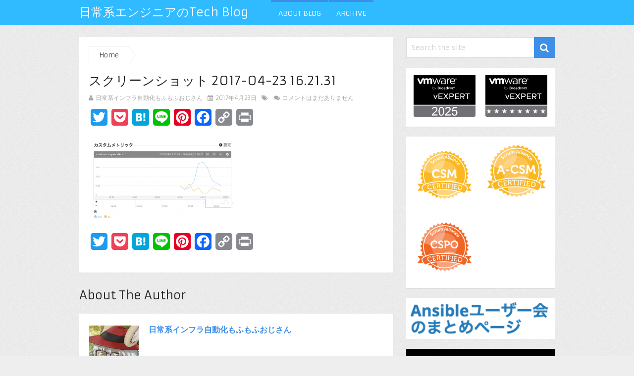

--- FILE ---
content_type: text/html; charset=UTF-8
request_url: https://sky-joker.tech/%E3%82%B9%E3%82%AF%E3%83%AA%E3%83%BC%E3%83%B3%E3%82%B7%E3%83%A7%E3%83%83%E3%83%88-2017-04-23-16-21-31/
body_size: 71090
content:
<!DOCTYPE html>
<html class="no-js" lang="ja">
<head>
	<meta charset="UTF-8">
	<!-- Always force latest IE rendering engine (even in intranet) & Chrome Frame -->
	<!--[if IE ]>
	<meta http-equiv="X-UA-Compatible" content="IE=edge,chrome=1">
	<![endif]-->
	<link rel="profile" href="http://gmpg.org/xfn/11" />
	
	<link rel="icon" href="https://sky-joker.tech/wp-content/uploads/2016/07/favicon.png" type="image/x-icon" />
<!--iOS/android/handheld specific -->
    <meta name="viewport" content="width=device-width, initial-scale=1, maximum-scale=1">
    <meta name="apple-mobile-web-app-capable" content="yes">
    <meta name="apple-mobile-web-app-status-bar-style" content="black">
    <meta itemprop="name" content="日常系エンジニアのTech Blog" />
    <meta itemprop="url" content="https://sky-joker.tech" />
        <meta itemprop="creator accountablePerson" content="日常系インフラ自動化 もふもふおじさん" />
    	<link rel="pingback" href="https://sky-joker.tech/xmlrpc.php" />
	
		<!-- All in One SEO 4.0.18 -->
		<title>スクリーンショット 2017-04-23 16.21.31 | 日常系エンジニアのTech Blog</title>
		<meta name="google-site-verification" content="zKMF86ufeULtCmvw-xikxtjM6SgHZhpYzgteO-lsTSQ" />
		<meta property="twitter:card" content="summary_large_image" />
		<meta property="twitter:site" content="@sky_jokerxx" />
		<meta property="twitter:domain" content="sky-joker.tech" />
		<meta property="twitter:title" content="スクリーンショット 2017-04-23 16.21.31 | 日常系エンジニアのTech Blog" />
		<script type="application/ld+json" class="aioseo-schema">
			{"@context":"https:\/\/schema.org","@graph":[{"@type":"WebSite","@id":"https:\/\/sky-joker.tech\/#website","url":"https:\/\/sky-joker.tech\/","name":"\u65e5\u5e38\u7cfb\u30a8\u30f3\u30b8\u30cb\u30a2\u306eTech Blog","publisher":{"@id":"https:\/\/sky-joker.tech\/#organization"}},{"@type":"Organization","@id":"https:\/\/sky-joker.tech\/#organization","name":"\u65e5\u5e38\u7cfb\u30a8\u30f3\u30b8\u30cb\u30a2\u306eTech Blog","url":"https:\/\/sky-joker.tech\/","sameAs":["https:\/\/twitter.com\/sky_jokerxx"]},{"@type":"BreadcrumbList","@id":"https:\/\/sky-joker.tech\/%e3%82%b9%e3%82%af%e3%83%aa%e3%83%bc%e3%83%b3%e3%82%b7%e3%83%a7%e3%83%83%e3%83%88-2017-04-23-16-21-31\/#breadcrumblist","itemListElement":[{"@type":"ListItem","@id":"https:\/\/sky-joker.tech\/#listItem","position":"1","item":{"@id":"https:\/\/sky-joker.tech\/#item","name":"\u30db\u30fc\u30e0","description":"Ansible\u3001Ansible Tower\u3001AWX\u3001CI\/CD\u3001VMware\u3084\u30a4\u30f3\u30d5\u30e9\u81ea\u52d5\u5316\u3092\u4e2d\u5fc3\u3068\u3057\u305f\u60c5\u5831\u3092\u767a\u4fe1\u3057\u3066\u3044\u307e\u3059\u3002","url":"https:\/\/sky-joker.tech\/"},"nextItem":"https:\/\/sky-joker.tech\/%e3%82%b9%e3%82%af%e3%83%aa%e3%83%bc%e3%83%b3%e3%82%b7%e3%83%a7%e3%83%83%e3%83%88-2017-04-23-16-21-31\/#listItem"},{"@type":"ListItem","@id":"https:\/\/sky-joker.tech\/%e3%82%b9%e3%82%af%e3%83%aa%e3%83%bc%e3%83%b3%e3%82%b7%e3%83%a7%e3%83%83%e3%83%88-2017-04-23-16-21-31\/#listItem","position":"2","item":{"@id":"https:\/\/sky-joker.tech\/%e3%82%b9%e3%82%af%e3%83%aa%e3%83%bc%e3%83%b3%e3%82%b7%e3%83%a7%e3%83%83%e3%83%88-2017-04-23-16-21-31\/#item","name":"\u30b9\u30af\u30ea\u30fc\u30f3\u30b7\u30e7\u30c3\u30c8 2017-04-23 16.21.31","url":"https:\/\/sky-joker.tech\/%e3%82%b9%e3%82%af%e3%83%aa%e3%83%bc%e3%83%b3%e3%82%b7%e3%83%a7%e3%83%83%e3%83%88-2017-04-23-16-21-31\/"},"previousItem":"https:\/\/sky-joker.tech\/#listItem"}]},{"@type":"Person","@id":"https:\/\/sky-joker.tech\/author\/sky-joker\/#author","url":"https:\/\/sky-joker.tech\/author\/sky-joker\/","name":"\u65e5\u5e38\u7cfb\u30a4\u30f3\u30d5\u30e9\u81ea\u52d5\u5316\u3082\u3075\u3082\u3075\u304a\u3058\u3055\u3093","image":{"@type":"ImageObject","@id":"https:\/\/sky-joker.tech\/%e3%82%b9%e3%82%af%e3%83%aa%e3%83%bc%e3%83%b3%e3%82%b7%e3%83%a7%e3%83%83%e3%83%88-2017-04-23-16-21-31\/#authorImage","url":"https:\/\/sky-joker.tech\/wp-content\/uploads\/2018\/05\/67429f7bd92b7750b2c46591dbb379a3-125x125.png","width":"96","height":"96","caption":"\u65e5\u5e38\u7cfb\u30a4\u30f3\u30d5\u30e9\u81ea\u52d5\u5316\u3082\u3075\u3082\u3075\u304a\u3058\u3055\u3093"},"sameAs":["https:\/\/twitter.com\/sky_jokerxx"]},{"@type":"ItemPage","@id":"https:\/\/sky-joker.tech\/%e3%82%b9%e3%82%af%e3%83%aa%e3%83%bc%e3%83%b3%e3%82%b7%e3%83%a7%e3%83%83%e3%83%88-2017-04-23-16-21-31\/#itempage","url":"https:\/\/sky-joker.tech\/%e3%82%b9%e3%82%af%e3%83%aa%e3%83%bc%e3%83%b3%e3%82%b7%e3%83%a7%e3%83%83%e3%83%88-2017-04-23-16-21-31\/","name":"\u30b9\u30af\u30ea\u30fc\u30f3\u30b7\u30e7\u30c3\u30c8 2017-04-23 16.21.31 | \u65e5\u5e38\u7cfb\u30a8\u30f3\u30b8\u30cb\u30a2\u306eTech Blog","inLanguage":"ja","isPartOf":{"@id":"https:\/\/sky-joker.tech\/#website"},"breadcrumb":{"@id":"https:\/\/sky-joker.tech\/%e3%82%b9%e3%82%af%e3%83%aa%e3%83%bc%e3%83%b3%e3%82%b7%e3%83%a7%e3%83%83%e3%83%88-2017-04-23-16-21-31\/#breadcrumblist"},"author":"https:\/\/sky-joker.tech\/%e3%82%b9%e3%82%af%e3%83%aa%e3%83%bc%e3%83%b3%e3%82%b7%e3%83%a7%e3%83%83%e3%83%88-2017-04-23-16-21-31\/#author","creator":"https:\/\/sky-joker.tech\/%e3%82%b9%e3%82%af%e3%83%aa%e3%83%bc%e3%83%b3%e3%82%b7%e3%83%a7%e3%83%83%e3%83%88-2017-04-23-16-21-31\/#author","datePublished":"2017-04-23T07:36:15+00:00","dateModified":"2017-04-23T07:36:15+00:00"}]}
		</script>
		<script type="text/javascript" >
			window.ga=window.ga||function(){(ga.q=ga.q||[]).push(arguments)};ga.l=+new Date;
			ga('create', "UA-150546081-1", 'auto');
			ga('send', 'pageview');
		</script>
		<script async src="https://www.google-analytics.com/analytics.js"></script>
		<!-- All in One SEO -->

<script type="text/javascript">document.documentElement.className = document.documentElement.className.replace( /\bno-js\b/,'js' );</script><link rel='dns-prefetch' href='//s.w.org' />
<link rel="alternate" type="application/rss+xml" title="日常系エンジニアのTech Blog &raquo; フィード" href="https://sky-joker.tech/feed/" />
<link rel="alternate" type="application/rss+xml" title="日常系エンジニアのTech Blog &raquo; コメントフィード" href="https://sky-joker.tech/comments/feed/" />
<link rel="alternate" type="application/rss+xml" title="日常系エンジニアのTech Blog &raquo; スクリーンショット 2017-04-23 16.21.31 のコメントのフィード" href="https://sky-joker.tech/feed/?attachment_id=500" />
		<script type="text/javascript">
			window._wpemojiSettings = {"baseUrl":"https:\/\/s.w.org\/images\/core\/emoji\/11\/72x72\/","ext":".png","svgUrl":"https:\/\/s.w.org\/images\/core\/emoji\/11\/svg\/","svgExt":".svg","source":{"concatemoji":"https:\/\/sky-joker.tech\/wp-includes\/js\/wp-emoji-release.min.js?ver=16dac9017dfbf72cc51eaf8b6c269032"}};
			!function(e,a,t){var n,r,o,i=a.createElement("canvas"),p=i.getContext&&i.getContext("2d");function s(e,t){var a=String.fromCharCode;p.clearRect(0,0,i.width,i.height),p.fillText(a.apply(this,e),0,0);e=i.toDataURL();return p.clearRect(0,0,i.width,i.height),p.fillText(a.apply(this,t),0,0),e===i.toDataURL()}function c(e){var t=a.createElement("script");t.src=e,t.defer=t.type="text/javascript",a.getElementsByTagName("head")[0].appendChild(t)}for(o=Array("flag","emoji"),t.supports={everything:!0,everythingExceptFlag:!0},r=0;r<o.length;r++)t.supports[o[r]]=function(e){if(!p||!p.fillText)return!1;switch(p.textBaseline="top",p.font="600 32px Arial",e){case"flag":return s([55356,56826,55356,56819],[55356,56826,8203,55356,56819])?!1:!s([55356,57332,56128,56423,56128,56418,56128,56421,56128,56430,56128,56423,56128,56447],[55356,57332,8203,56128,56423,8203,56128,56418,8203,56128,56421,8203,56128,56430,8203,56128,56423,8203,56128,56447]);case"emoji":return!s([55358,56760,9792,65039],[55358,56760,8203,9792,65039])}return!1}(o[r]),t.supports.everything=t.supports.everything&&t.supports[o[r]],"flag"!==o[r]&&(t.supports.everythingExceptFlag=t.supports.everythingExceptFlag&&t.supports[o[r]]);t.supports.everythingExceptFlag=t.supports.everythingExceptFlag&&!t.supports.flag,t.DOMReady=!1,t.readyCallback=function(){t.DOMReady=!0},t.supports.everything||(n=function(){t.readyCallback()},a.addEventListener?(a.addEventListener("DOMContentLoaded",n,!1),e.addEventListener("load",n,!1)):(e.attachEvent("onload",n),a.attachEvent("onreadystatechange",function(){"complete"===a.readyState&&t.readyCallback()})),(n=t.source||{}).concatemoji?c(n.concatemoji):n.wpemoji&&n.twemoji&&(c(n.twemoji),c(n.wpemoji)))}(window,document,window._wpemojiSettings);
		</script>
		<style type="text/css">
img.wp-smiley,
img.emoji {
	display: inline !important;
	border: none !important;
	box-shadow: none !important;
	height: 1em !important;
	width: 1em !important;
	margin: 0 .07em !important;
	vertical-align: -0.1em !important;
	background: none !important;
	padding: 0 !important;
}
</style>
<link rel='stylesheet' id='hugeit-lightbox-css-css'  href='https://sky-joker.tech/wp-content/plugins/lightbox/css/frontend/lightbox.css?ver=16dac9017dfbf72cc51eaf8b6c269032' type='text/css' media='all' />
<link rel='stylesheet' id='crayon-css'  href='https://sky-joker.tech/wp-content/plugins/crayon-syntax-highlighter/css/min/crayon.min.css?ver=_2.7.2_beta' type='text/css' media='all' />
<link rel='stylesheet' id='pz-linkcard-css'  href='//sky-joker.tech/wp-content/uploads/pz-linkcard/style.css?ver=2.4.4.3.2' type='text/css' media='all' />
<link rel='stylesheet' id='toc-screen-css'  href='https://sky-joker.tech/wp-content/plugins/table-of-contents-plus/screen.min.css?ver=2002' type='text/css' media='all' />
<link rel='stylesheet' id='addtoany-css'  href='https://sky-joker.tech/wp-content/plugins/add-to-any/addtoany.min.css?ver=1.15' type='text/css' media='all' />
<link rel='stylesheet' id='stylesheet-css'  href='https://sky-joker.tech/wp-content/themes/mts_magxp/style.css?ver=16dac9017dfbf72cc51eaf8b6c269032' type='text/css' media='all' />
<style id='stylesheet-inline-css' type='text/css'>

        body {background-color:#eeeeee;background-image:url(https://sky-joker.tech/wp-content/themes/mts_magxp/images/pattern1.png);}
        .main-header, .sticky-nav {background: #30baff}
        .footerTop{background-color:#ffffff;background-image:url(https://sky-joker.tech/wp-content/themes/mts_magxp/images/nobg.png);}
        .footerBottom{background-color:#151515;background-image:url(https://sky-joker.tech/wp-content/themes/mts_magxp/images/nobg.png);}
        .copyrights { background: #30baff}
        .sidebar .widget h3 { background: #000000}
        .pace .pace-progress, #mobile-menu-wrapper ul li a:hover { background: #3d8fe8; }
		.postauthor h5, .single_post a, .textwidget a, .pnavigation2 a, .sidebar.c-4-12 a:hover, .copyrights a:hover, footer .widget li a:hover, .sidebar.c-4-12 a:hover, .related-posts a:hover, .reply a, .title a:hover, .post-info a:hover, #tabber .inside li a:hover, .readMore a, .fn a, a, a:hover, .footer-widgets h3, .widget .wp_review_tab_widget_content .tab_title.selected a, .widget .wpt_widget_content .tab_title.selected a, .latestPost .title a:hover, #navigation ul li a:hover, .mts-cart span a:hover, .banner-content h2 a:hover, .banner-content .post-info a:hover, #copyright-note a:hover, .single_post-img header .post-info a:hover, .search-top .ajax-search-results-container a:hover, .search-top .ajax-search-results-container a:hover, .woocommerce .star-rating span:before, .woocommerce-page .star-rating span:before, .featured-category-title a:hover { color:#3d8fe8; }	
        a#pull, thead, #commentform input#submit, .contact-form input[type='submit'], #move-to-top:hover, #searchform .fa-search, .pagination a:hover, #tabber ul.tabs li a.selected, .tagcloud a, #navigation ul .sfHover a, .woocommerce a.button, .woocommerce-page a.button, .woocommerce button.button, .woocommerce-page button.button, .woocommerce input.button, .woocommerce-page input.button, .woocommerce #respond input#submit, .woocommerce-page #respond input#submit, .woocommerce #content input.button, .woocommerce-page #content input.button, .woocommerce .bypostauthor:after, #searchsubmit, .woocommerce nav.woocommerce-pagination ul li span.current, .woocommerce-page nav.woocommerce-pagination ul li span.current, .woocommerce #content nav.woocommerce-pagination ul li span.current, .woocommerce-page #content nav.woocommerce-pagination ul li span.current, .woocommerce nav.woocommerce-pagination ul li a:hover, .woocommerce-page nav.woocommerce-pagination ul li a:hover, .woocommerce #content nav.woocommerce-pagination ul li a:hover, .woocommerce-page #content nav.woocommerce-pagination ul li a:hover, .woocommerce nav.woocommerce-pagination ul li a:focus, .woocommerce-page nav.woocommerce-pagination ul li a:focus, .woocommerce #content nav.woocommerce-pagination ul li a:focus, .woocommerce-page #content nav.woocommerce-pagination ul li a:focus, .f-widget .social-profile-icons ul li a:hover, .widget .wp_review_tab_widget_content .tab_title.selected a:before, .widget .wpt_widget_content .tab_title.selected a:before, .widget .bar, .latestPost .inner-categories, #header .fa-search:hover, .currenttext, .single .pagination a:hover .currenttext, #load-posts a, .single .pagination-single li a:hover, #header .fa-search.active, .latestPost-review-wrapper, .widget .wpt_widget_content #tags-tab-content ul li a { background-color:#3d8fe8; color: #fff!important; }
        #header ul.sub-menu, .search-top .hideinput, #featured-thumbnail, .search-top #s, .search-top .ajax-search-results-container, #author:focus, #email:focus, #url:focus, #comment:focus {
        border-color: #3d8fe8; }
		.woocommerce .widget_price_filter .ui-slider .ui-slider-range { background-color:#3d8fe8!important; }
        .post-image{ border-color:#3d8fe8; }
        .secondary-navigation a{ border-top-color:#3d8fe8; }
        .breadcrumb a:hover{ color:#3d8fe8!important; }
		
		.shareit { top: 274px; left: auto; margin: 0 0 0 -130px; width: 90px; position: fixed; padding: 5px; border:none; border-right: 0; background: #fff; -moz-box-shadow: 0 1px 1px 0 rgba(0,0,0,0.1); -webkit-box-shadow: 0 1px 1px 0 rgba(0,0,0,0.1); box-shadow: 0 1px 1px 0 rgba(0,0,0,0.1); } .share-item {margin: 2px;}
		
		.bypostauthor {padding: 3%!important; background: #EEE; width: 94%!important;} .bypostauthor:after { content: "Author"; position: absolute; right: 0; top: 0; padding: 1px 10px; background: #818181; color: #FFF; }
		
		
			
</style>
<link rel='stylesheet' id='flexslider-css'  href='https://sky-joker.tech/wp-content/themes/mts_magxp/css/flexslider.css' type='text/css' media='all' />
<link rel='stylesheet' id='fontawesome-css'  href='https://sky-joker.tech/wp-content/themes/mts_magxp/css/font-awesome.min.css?ver=16dac9017dfbf72cc51eaf8b6c269032' type='text/css' media='all' />
<link rel='stylesheet' id='responsive-css'  href='https://sky-joker.tech/wp-content/themes/mts_magxp/css/responsive.css?ver=16dac9017dfbf72cc51eaf8b6c269032' type='text/css' media='all' />
<script type='text/javascript' src='https://sky-joker.tech/wp-includes/js/jquery/jquery.js?ver=1.12.4'></script>
<script type='text/javascript' src='https://sky-joker.tech/wp-includes/js/jquery/jquery-migrate.min.js?ver=1.4.1'></script>
<script type='text/javascript' src='https://sky-joker.tech/wp-content/plugins/lightbox/js/frontend/froogaloop2.min.js?ver=16dac9017dfbf72cc51eaf8b6c269032'></script>
<script type='text/javascript'>
/* <![CDATA[ */
var CrayonSyntaxSettings = {"version":"_2.7.2_beta","is_admin":"0","ajaxurl":"https:\/\/sky-joker.tech\/wp-admin\/admin-ajax.php","prefix":"crayon-","setting":"crayon-setting","selected":"crayon-setting-selected","changed":"crayon-setting-changed","special":"crayon-setting-special","orig_value":"data-orig-value","debug":""};
var CrayonSyntaxStrings = {"copy":"Press %s to Copy, %s to Paste","minimize":"Click To Expand Code"};
/* ]]> */
</script>
<script type='text/javascript' src='https://sky-joker.tech/wp-content/plugins/crayon-syntax-highlighter/js/min/crayon.min.js?ver=_2.7.2_beta'></script>
<script type='text/javascript' src='https://sky-joker.tech/wp-content/plugins/add-to-any/addtoany.min.js?ver=1.1'></script>
<script type='text/javascript'>
/* <![CDATA[ */
var mts_customscript = {"responsive":"1","nav_menu":"secondary"};
/* ]]> */
</script>
<script type='text/javascript' src='https://sky-joker.tech/wp-content/themes/mts_magxp/js/customscript.js?ver=16dac9017dfbf72cc51eaf8b6c269032'></script>
<script type='text/javascript' src='https://sky-joker.tech/wp-content/themes/mts_magxp/js/jquery.flexslider-min.js?ver=16dac9017dfbf72cc51eaf8b6c269032'></script>
<link rel='https://api.w.org/' href='https://sky-joker.tech/wp-json/' />
<link rel="EditURI" type="application/rsd+xml" title="RSD" href="https://sky-joker.tech/xmlrpc.php?rsd" />
<link rel="wlwmanifest" type="application/wlwmanifest+xml" href="https://sky-joker.tech/wp-includes/wlwmanifest.xml" /> 

<link rel='shortlink' href='https://sky-joker.tech/?p=500' />
<link rel="alternate" type="application/json+oembed" href="https://sky-joker.tech/wp-json/oembed/1.0/embed?url=https%3A%2F%2Fsky-joker.tech%2F%25e3%2582%25b9%25e3%2582%25af%25e3%2583%25aa%25e3%2583%25bc%25e3%2583%25b3%25e3%2582%25b7%25e3%2583%25a7%25e3%2583%2583%25e3%2583%2588-2017-04-23-16-21-31%2F" />
<link rel="alternate" type="text/xml+oembed" href="https://sky-joker.tech/wp-json/oembed/1.0/embed?url=https%3A%2F%2Fsky-joker.tech%2F%25e3%2582%25b9%25e3%2582%25af%25e3%2583%25aa%25e3%2583%25bc%25e3%2583%25b3%25e3%2582%25b7%25e3%2583%25a7%25e3%2583%2583%25e3%2583%2588-2017-04-23-16-21-31%2F&#038;format=xml" />

<script data-cfasync="false">
window.a2a_config=window.a2a_config||{};a2a_config.callbacks=[];a2a_config.overlays=[];a2a_config.templates={};a2a_localize = {
	Share: "共有",
	Save: "ブックマーク",
	Subscribe: "購読",
	Email: "メール",
	Bookmark: "ブックマーク",
	ShowAll: "すべて表示する",
	ShowLess: "小さく表示する",
	FindServices: "サービスを探す",
	FindAnyServiceToAddTo: "追加するサービスを今すぐ探す",
	PoweredBy: "Powered by",
	ShareViaEmail: "メールでシェアする",
	SubscribeViaEmail: "メールで購読する",
	BookmarkInYourBrowser: "ブラウザにブックマーク",
	BookmarkInstructions: "このページをブックマークするには、 Ctrl+D または \u2318+D を押下。",
	AddToYourFavorites: "お気に入りに追加",
	SendFromWebOrProgram: "任意のメールアドレスまたはメールプログラムから送信",
	EmailProgram: "メールプログラム",
	More: "詳細&#8230;",
	ThanksForSharing: "共有ありがとうございます !",
	ThanksForFollowing: "フォローありがとうございます !"
};

(function(d,s,a,b){a=d.createElement(s);b=d.getElementsByTagName(s)[0];a.async=1;a.src="https://static.addtoany.com/menu/page.js";b.parentNode.insertBefore(a,b);})(document,"script");
</script>
<style type='text/css'>
</style>
<link href="//fonts.googleapis.com/css?family=Armata:normal&amp;subset=latin" rel="stylesheet" type="text/css">
<style type="text/css">
#header h1 a, #header h2 a { font-family: 'Armata'; font-weight: normal; font-size: 24px; color: #ffffff; }
body { font-family: 'Armata'; font-weight: normal; font-size: 14px; color: #444444; }
.menu li, .menu li a { font-family: 'Armata'; font-weight: normal; font-size: 14px; color: #ffffff; }
.latestPost .title a { font-family: 'Armata'; font-weight: normal; font-size: 15px; color: #565656; }
.single-title { font-family: 'Armata'; font-weight: normal; font-size: 26px; color: #222222; }
#sidebars .widget { font-family: 'Armata'; font-weight: normal; font-size: 14px; color: #444444; }
.sidebar.c-4-12 a { font-family: 'Armata'; font-weight: normal; font-size: 14px; color: #565656; }
.footer-widgets h3 { font-family: 'Armata'; font-weight: normal; font-size: 20px; color: #3d8fe8; }
.f-widget a, footer .wpt_widget_content a, footer .wp_review_tab_widget_content a, footer .wpt_tab_widget_content a { font-family: 'Armata'; font-weight: normal; font-size: 14px; color: #7e7d7d; }
.footer-widgets, .f-widget .top-posts .comment_num, footer .meta, footer .twitter_time, footer .widget .wpt_widget_content .wpt-postmeta, footer .widget .wpt_comment_content, footer .widget .wpt_excerpt, footer .wp_review_tab_widget_content .wp-review-tab-postmeta { font-family: 'Armata'; font-weight: normal; font-size: 14px; color: #555555; }
.bottom-footer-widgets.footer-widgets h3 { font-family: 'Armata'; font-weight: normal; font-size: 20px; color: #3d8fe8; }
.bottom-footer-widgets .f-widget a, footer .bottom-footer-widgets .wpt_widget_content a, footer .bottom-footer-widgets .wp_review_tab_widget_content a, footer .bottom-footer-widgets .wpt_tab_widget_content a { font-family: 'Armata'; font-weight: normal; font-size: 14px; color: #7e7d7d; }
.bottom-footer-widgets.footer-widgets, .bottom-footer-widgets .f-widget .top-posts .comment_num, footer .bottom-footer-widgets .meta, footer .bottom-footer-widgets .twitter_time, footer .bottom-footer-widgets .widget .wpt_widget_content .wpt-postmeta, footer .bottom-footer-widgets .widget .wpt_comment_content, footer .bottom-footer-widgets .widget .wpt_excerpt, footer .bottom-footer-widgets .wp_review_tab_widget_content .wp-review-tab-postmeta { font-family: 'Armata'; font-weight: normal; font-size: 14px; color: #555555; }
#copyright-note, #copyright-note a { font-family: 'Armata'; font-weight: normal; font-size: 14px; color: #ffffff; }
h1 { font-family: 'Armata'; font-weight: normal; font-size: 28px; color: #222222; }
h2 { font-family: 'Armata'; font-weight: normal; font-size: 24px; color: #222222; }
h3 { font-family: 'Armata'; font-weight: normal; font-size: 22px; color: #222222; }
h4 { font-family: 'Armata'; font-weight: normal; font-size: 20px; color: #222222; }
h5 { font-family: 'Armata'; font-weight: normal; font-size: 18px; color: #222222; }
h6 { font-family: 'Armata'; font-weight: normal; font-size: 16px; color: #222222; }
</style>
</head>
<body id="blog" class="attachment attachment-template-default single single-attachment postid-500 attachmentid-500 attachment-png main" itemscope itemtype="http://schema.org/WebPage">       
	<header class="main-header" role="banner" itemscope itemtype="http://schema.org/WPHeader">
					<div class="container">
				<div id="header">
					<div class="logo-wrap">
																					  <h2 id="logo" class="text-logo" itemprop="headline">
										<a href="https://sky-joker.tech">日常系エンジニアのTech Blog</a>
									</h2><!-- END #logo -->
																		</div>
								
						<div class="secondary-navigation" role="navigation" itemscope itemtype="http://schema.org/SiteNavigationElement">
							<a href="#" id="pull" class="toggle-mobile-menu">Menu</a>
							<nav id="navigation" class="clearfix mobile-menu-wrapper">
																	<ul id="menu-%e3%83%a1%e3%83%8b%e3%83%a5%e3%83%bc" class="menu clearfix"><li id="menu-item-16" class="menu-item menu-item-type-post_type menu-item-object-page"><a href="https://sky-joker.tech/about-blog/"> <style>#menu-item-16 a, .menu-item-16-megamenu, #menu-item-16 .sub-menu { border-color:  !important; } 
#menu-item-16 a:hover, #wpmm-megamenu.menu-item-16-megamenu a:hover, #wpmm-megamenu.menu-item-16-megamenu .wpmm-posts .wpmm-entry-title a:hover { color:  !important; }</style>About Blog</a></li>
<li id="menu-item-1387" class="menu-item menu-item-type-post_type menu-item-object-page"><a href="https://sky-joker.tech/archive/"> <style>#menu-item-1387 a, .menu-item-1387-megamenu, #menu-item-1387 .sub-menu { border-color:  !important; } 
#menu-item-1387 a:hover, #wpmm-megamenu.menu-item-1387-megamenu a:hover, #wpmm-megamenu.menu-item-1387-megamenu .wpmm-posts .wpmm-entry-title a:hover { color:  !important; }</style>Archive</a></li>
</ul>															</nav>
						</div>  
								
							        					</div><!--#header-->
			</div><!--.container-->
			</header>
	<div class="main-container">
<div id="page" class="single clearfix">
	    		<article class="article">
		<div id="content_box" >
							<div id="post-500" class="g post post-500 attachment type-attachment status-inherit hentry">
					<div class="single_post">
			<div class="breadcrumb" xmlns:v="http://rdf.data-vocabulary.org/#"><div typeof="v:Breadcrumb" class="root"><a rel="v:url" property="v:title" href="https://sky-joker.tech" rel="nofollow">Home</a><span class="arrow"></span></div></div>
		<header>
		<h1 class="title single-title entry-title">スクリーンショット 2017-04-23 16.21.31</h1>
					<div class="post-info">
                                <span class="theauthor"><i class="fa fa-user"></i> <span><a rel="nofollow" href="https://sky-joker.tech/author/sky-joker/" title="日常系インフラ自動化もふもふおじさん の投稿" rel="author">日常系インフラ自動化もふもふおじさん</a></span></span>
                            <span class="thetime updated"><i class="fa fa-calendar"></i> <span>2017年4月23日</span></span>
                            <span class="thecategory"><i class="fa fa-tags"></i> </span>
                            <span class="thecomment"><a rel="nofollow" href="https://sky-joker.tech/%e3%82%b9%e3%82%af%e3%83%aa%e3%83%bc%e3%83%b3%e3%82%b7%e3%83%a7%e3%83%83%e3%83%88-2017-04-23-16-21-31/#respond"><i class="fa fa-comments"></i> コメントはまだありません</a></span>
            			</div>
			</header><!--.headline_area-->
	<div class="post-single-content box mark-links entry-content">
						<div class="thecontent">
			<div class="addtoany_share_save_container addtoany_content addtoany_content_top"><div class="a2a_kit a2a_kit_size_34 addtoany_list" data-a2a-url="https://sky-joker.tech/%e3%82%b9%e3%82%af%e3%83%aa%e3%83%bc%e3%83%b3%e3%82%b7%e3%83%a7%e3%83%83%e3%83%88-2017-04-23-16-21-31/" data-a2a-title="スクリーンショット 2017-04-23 16.21.31"><a class="a2a_button_twitter" href="https://www.addtoany.com/add_to/twitter?linkurl=https%3A%2F%2Fsky-joker.tech%2F%25e3%2582%25b9%25e3%2582%25af%25e3%2583%25aa%25e3%2583%25bc%25e3%2583%25b3%25e3%2582%25b7%25e3%2583%25a7%25e3%2583%2583%25e3%2583%2588-2017-04-23-16-21-31%2F&amp;linkname=%E3%82%B9%E3%82%AF%E3%83%AA%E3%83%BC%E3%83%B3%E3%82%B7%E3%83%A7%E3%83%83%E3%83%88%202017-04-23%2016.21.31" title="Twitter" rel="nofollow noopener" target="_blank"></a><a class="a2a_button_pocket" href="https://www.addtoany.com/add_to/pocket?linkurl=https%3A%2F%2Fsky-joker.tech%2F%25e3%2582%25b9%25e3%2582%25af%25e3%2583%25aa%25e3%2583%25bc%25e3%2583%25b3%25e3%2582%25b7%25e3%2583%25a7%25e3%2583%2583%25e3%2583%2588-2017-04-23-16-21-31%2F&amp;linkname=%E3%82%B9%E3%82%AF%E3%83%AA%E3%83%BC%E3%83%B3%E3%82%B7%E3%83%A7%E3%83%83%E3%83%88%202017-04-23%2016.21.31" title="Pocket" rel="nofollow noopener" target="_blank"></a><a class="a2a_button_hatena" href="https://www.addtoany.com/add_to/hatena?linkurl=https%3A%2F%2Fsky-joker.tech%2F%25e3%2582%25b9%25e3%2582%25af%25e3%2583%25aa%25e3%2583%25bc%25e3%2583%25b3%25e3%2582%25b7%25e3%2583%25a7%25e3%2583%2583%25e3%2583%2588-2017-04-23-16-21-31%2F&amp;linkname=%E3%82%B9%E3%82%AF%E3%83%AA%E3%83%BC%E3%83%B3%E3%82%B7%E3%83%A7%E3%83%83%E3%83%88%202017-04-23%2016.21.31" title="Hatena" rel="nofollow noopener" target="_blank"></a><a class="a2a_button_line" href="https://www.addtoany.com/add_to/line?linkurl=https%3A%2F%2Fsky-joker.tech%2F%25e3%2582%25b9%25e3%2582%25af%25e3%2583%25aa%25e3%2583%25bc%25e3%2583%25b3%25e3%2582%25b7%25e3%2583%25a7%25e3%2583%2583%25e3%2583%2588-2017-04-23-16-21-31%2F&amp;linkname=%E3%82%B9%E3%82%AF%E3%83%AA%E3%83%BC%E3%83%B3%E3%82%B7%E3%83%A7%E3%83%83%E3%83%88%202017-04-23%2016.21.31" title="Line" rel="nofollow noopener" target="_blank"></a><a class="a2a_button_pinterest" href="https://www.addtoany.com/add_to/pinterest?linkurl=https%3A%2F%2Fsky-joker.tech%2F%25e3%2582%25b9%25e3%2582%25af%25e3%2583%25aa%25e3%2583%25bc%25e3%2583%25b3%25e3%2582%25b7%25e3%2583%25a7%25e3%2583%2583%25e3%2583%2588-2017-04-23-16-21-31%2F&amp;linkname=%E3%82%B9%E3%82%AF%E3%83%AA%E3%83%BC%E3%83%B3%E3%82%B7%E3%83%A7%E3%83%83%E3%83%88%202017-04-23%2016.21.31" title="Pinterest" rel="nofollow noopener" target="_blank"></a><a class="a2a_button_facebook" href="https://www.addtoany.com/add_to/facebook?linkurl=https%3A%2F%2Fsky-joker.tech%2F%25e3%2582%25b9%25e3%2582%25af%25e3%2583%25aa%25e3%2583%25bc%25e3%2583%25b3%25e3%2582%25b7%25e3%2583%25a7%25e3%2583%2583%25e3%2583%2588-2017-04-23-16-21-31%2F&amp;linkname=%E3%82%B9%E3%82%AF%E3%83%AA%E3%83%BC%E3%83%B3%E3%82%B7%E3%83%A7%E3%83%83%E3%83%88%202017-04-23%2016.21.31" title="Facebook" rel="nofollow noopener" target="_blank"></a><a class="a2a_button_copy_link" href="https://www.addtoany.com/add_to/copy_link?linkurl=https%3A%2F%2Fsky-joker.tech%2F%25e3%2582%25b9%25e3%2582%25af%25e3%2583%25aa%25e3%2583%25bc%25e3%2583%25b3%25e3%2582%25b7%25e3%2583%25a7%25e3%2583%2583%25e3%2583%2588-2017-04-23-16-21-31%2F&amp;linkname=%E3%82%B9%E3%82%AF%E3%83%AA%E3%83%BC%E3%83%B3%E3%82%B7%E3%83%A7%E3%83%83%E3%83%88%202017-04-23%2016.21.31" title="Copy Link" rel="nofollow noopener" target="_blank"></a><a class="a2a_button_print" href="https://www.addtoany.com/add_to/print?linkurl=https%3A%2F%2Fsky-joker.tech%2F%25e3%2582%25b9%25e3%2582%25af%25e3%2583%25aa%25e3%2583%25bc%25e3%2583%25b3%25e3%2582%25b7%25e3%2583%25a7%25e3%2583%2583%25e3%2583%2588-2017-04-23-16-21-31%2F&amp;linkname=%E3%82%B9%E3%82%AF%E3%83%AA%E3%83%BC%E3%83%B3%E3%82%B7%E3%83%A7%E3%83%83%E3%83%88%202017-04-23%2016.21.31" title="Print" rel="nofollow noopener" target="_blank"></a></div></div><p class="attachment"><a title="スクリーンショット 2017-04-23 16.21.31" href='https://sky-joker.tech/wp-content/uploads/2017/04/a4761173d1a4a2557f2904c7656e9f93.png'><img width="300" height="163" src="https://sky-joker.tech/wp-content/uploads/2017/04/a4761173d1a4a2557f2904c7656e9f93-300x163.png" class="attachment-medium size-medium" alt="" srcset="https://sky-joker.tech/wp-content/uploads/2017/04/a4761173d1a4a2557f2904c7656e9f93-300x163.png 300w, https://sky-joker.tech/wp-content/uploads/2017/04/a4761173d1a4a2557f2904c7656e9f93.png 715w" sizes="(max-width: 300px) 100vw, 300px" /></a></p>

<script type="text/javascript">
jQuery(document).ready(function($) {
	$.post('https://sky-joker.tech/wp-admin/admin-ajax.php', {action: 'wpt_view_count', id: '500'});
});
</script>
<script type="text/javascript">
jQuery(document).ready(function($) {
    $.post('https://sky-joker.tech/wp-admin/admin-ajax.php', {action: 'mts_view_count', id: '500'});
});
</script><div class="addtoany_share_save_container addtoany_content addtoany_content_bottom"><div class="a2a_kit a2a_kit_size_34 addtoany_list" data-a2a-url="https://sky-joker.tech/%e3%82%b9%e3%82%af%e3%83%aa%e3%83%bc%e3%83%b3%e3%82%b7%e3%83%a7%e3%83%83%e3%83%88-2017-04-23-16-21-31/" data-a2a-title="スクリーンショット 2017-04-23 16.21.31"><a class="a2a_button_twitter" href="https://www.addtoany.com/add_to/twitter?linkurl=https%3A%2F%2Fsky-joker.tech%2F%25e3%2582%25b9%25e3%2582%25af%25e3%2583%25aa%25e3%2583%25bc%25e3%2583%25b3%25e3%2582%25b7%25e3%2583%25a7%25e3%2583%2583%25e3%2583%2588-2017-04-23-16-21-31%2F&amp;linkname=%E3%82%B9%E3%82%AF%E3%83%AA%E3%83%BC%E3%83%B3%E3%82%B7%E3%83%A7%E3%83%83%E3%83%88%202017-04-23%2016.21.31" title="Twitter" rel="nofollow noopener" target="_blank"></a><a class="a2a_button_pocket" href="https://www.addtoany.com/add_to/pocket?linkurl=https%3A%2F%2Fsky-joker.tech%2F%25e3%2582%25b9%25e3%2582%25af%25e3%2583%25aa%25e3%2583%25bc%25e3%2583%25b3%25e3%2582%25b7%25e3%2583%25a7%25e3%2583%2583%25e3%2583%2588-2017-04-23-16-21-31%2F&amp;linkname=%E3%82%B9%E3%82%AF%E3%83%AA%E3%83%BC%E3%83%B3%E3%82%B7%E3%83%A7%E3%83%83%E3%83%88%202017-04-23%2016.21.31" title="Pocket" rel="nofollow noopener" target="_blank"></a><a class="a2a_button_hatena" href="https://www.addtoany.com/add_to/hatena?linkurl=https%3A%2F%2Fsky-joker.tech%2F%25e3%2582%25b9%25e3%2582%25af%25e3%2583%25aa%25e3%2583%25bc%25e3%2583%25b3%25e3%2582%25b7%25e3%2583%25a7%25e3%2583%2583%25e3%2583%2588-2017-04-23-16-21-31%2F&amp;linkname=%E3%82%B9%E3%82%AF%E3%83%AA%E3%83%BC%E3%83%B3%E3%82%B7%E3%83%A7%E3%83%83%E3%83%88%202017-04-23%2016.21.31" title="Hatena" rel="nofollow noopener" target="_blank"></a><a class="a2a_button_line" href="https://www.addtoany.com/add_to/line?linkurl=https%3A%2F%2Fsky-joker.tech%2F%25e3%2582%25b9%25e3%2582%25af%25e3%2583%25aa%25e3%2583%25bc%25e3%2583%25b3%25e3%2582%25b7%25e3%2583%25a7%25e3%2583%2583%25e3%2583%2588-2017-04-23-16-21-31%2F&amp;linkname=%E3%82%B9%E3%82%AF%E3%83%AA%E3%83%BC%E3%83%B3%E3%82%B7%E3%83%A7%E3%83%83%E3%83%88%202017-04-23%2016.21.31" title="Line" rel="nofollow noopener" target="_blank"></a><a class="a2a_button_pinterest" href="https://www.addtoany.com/add_to/pinterest?linkurl=https%3A%2F%2Fsky-joker.tech%2F%25e3%2582%25b9%25e3%2582%25af%25e3%2583%25aa%25e3%2583%25bc%25e3%2583%25b3%25e3%2582%25b7%25e3%2583%25a7%25e3%2583%2583%25e3%2583%2588-2017-04-23-16-21-31%2F&amp;linkname=%E3%82%B9%E3%82%AF%E3%83%AA%E3%83%BC%E3%83%B3%E3%82%B7%E3%83%A7%E3%83%83%E3%83%88%202017-04-23%2016.21.31" title="Pinterest" rel="nofollow noopener" target="_blank"></a><a class="a2a_button_facebook" href="https://www.addtoany.com/add_to/facebook?linkurl=https%3A%2F%2Fsky-joker.tech%2F%25e3%2582%25b9%25e3%2582%25af%25e3%2583%25aa%25e3%2583%25bc%25e3%2583%25b3%25e3%2582%25b7%25e3%2583%25a7%25e3%2583%2583%25e3%2583%2588-2017-04-23-16-21-31%2F&amp;linkname=%E3%82%B9%E3%82%AF%E3%83%AA%E3%83%BC%E3%83%B3%E3%82%B7%E3%83%A7%E3%83%83%E3%83%88%202017-04-23%2016.21.31" title="Facebook" rel="nofollow noopener" target="_blank"></a><a class="a2a_button_copy_link" href="https://www.addtoany.com/add_to/copy_link?linkurl=https%3A%2F%2Fsky-joker.tech%2F%25e3%2582%25b9%25e3%2582%25af%25e3%2583%25aa%25e3%2583%25bc%25e3%2583%25b3%25e3%2582%25b7%25e3%2583%25a7%25e3%2583%2583%25e3%2583%2588-2017-04-23-16-21-31%2F&amp;linkname=%E3%82%B9%E3%82%AF%E3%83%AA%E3%83%BC%E3%83%B3%E3%82%B7%E3%83%A7%E3%83%83%E3%83%88%202017-04-23%2016.21.31" title="Copy Link" rel="nofollow noopener" target="_blank"></a><a class="a2a_button_print" href="https://www.addtoany.com/add_to/print?linkurl=https%3A%2F%2Fsky-joker.tech%2F%25e3%2582%25b9%25e3%2582%25af%25e3%2583%25aa%25e3%2583%25bc%25e3%2583%25b3%25e3%2582%25b7%25e3%2583%25a7%25e3%2583%2583%25e3%2583%2588-2017-04-23-16-21-31%2F&amp;linkname=%E3%82%B9%E3%82%AF%E3%83%AA%E3%83%BC%E3%83%B3%E3%82%B7%E3%83%A7%E3%83%83%E3%83%88%202017-04-23%2016.21.31" title="Print" rel="nofollow noopener" target="_blank"></a></div></div>		</div>
				 
			</div><!--.post-single-content-->
</div><!--.single_post-->

<div class="postauthor">
	<h4>About The Author</h4>
	<div class="author-info">
		<img src="https://sky-joker.tech/wp-content/uploads/2018/05/67429f7bd92b7750b2c46591dbb379a3-125x125.png" width="100" height="100" alt="アバター" class="avatar avatar-100 wp-user-avatar wp-user-avatar-100 photo avatar-default" />		<h5 class="vcard"><a href="https://sky-joker.tech/author/sky-joker/" rel="nofollow" class="fn">日常系インフラ自動化もふもふおじさん</a></h5>
		<p></p>
	</div>
</div>	
    		<!-- Start Related Posts -->
    		    		<!-- .related-posts -->
    	
				</div><!--.g post-->
				<!-- You can start editing here. -->
<!-- If comments are open, but there are no comments. -->

	<div id="commentsAdd">
		<div id="respond" class="box m-t-6">
				<div id="respond" class="comment-respond">
		<h3 id="reply-title" class="comment-reply-title"><h4><span>Leave a Reply</span></h4></h4> <small><a rel="nofollow" id="cancel-comment-reply-link" href="/%E3%82%B9%E3%82%AF%E3%83%AA%E3%83%BC%E3%83%B3%E3%82%B7%E3%83%A7%E3%83%83%E3%83%88-2017-04-23-16-21-31/#respond" style="display:none;">コメントをキャンセル</a></small></h3>			<form action="https://sky-joker.tech/wp-comments-post.php" method="post" id="commentform" class="comment-form">
				<p class="comment-form-comment"><textarea id="comment" name="comment" cols="45" rows="8" aria-required="true" placeholder="Comment Text*"></textarea></p><p class="comment-form-author"><input id="author" name="author" type="text" placeholder="Name*" value="" size="30" /></p>
<p class="comment-form-email"><input id="email" name="email" type="text" placeholder="Email*" value="" size="30" /></p>
<p class="comment-form-url"><input id="url" name="url" type="text" placeholder="Website" value="" size="30" /></p>
<p class="form-submit"><input name="submit" type="submit" id="submit" class="submit" value="Post Comment" /> <input type='hidden' name='comment_post_ID' value='500' id='comment_post_ID' />
<input type='hidden' name='comment_parent' id='comment_parent' value='0' />
</p><p style="display: none;"><input type="hidden" id="akismet_comment_nonce" name="akismet_comment_nonce" value="d7e5cddf17" /></p><input type="hidden" id="ak_js" name="ak_js" value="15"/><textarea name="ak_hp_textarea" cols="45" rows="8" maxlength="100" style="display: none !important;"></textarea><p class="tsa_param_field_tsa_" style="display:none;">email confirm<span class="required">*</span><input type="text" name="tsa_email_param_field___" id="tsa_email_param_field___" size="30" value="" />
	</p><p class="tsa_param_field_tsa_2" style="display:none;">post date<span class="required">*</span><input type="text" name="tsa_param_field_tsa_3" id="tsa_param_field_tsa_3" size="30" value="2026-01-21 23:28:50" />
	</p><p id="throwsSpamAway">日本語が含まれない投稿は無視されますのでご注意ください。（スパム対策）</p>			</form>
			</div><!-- #respond -->
	<p class="akismet_comment_form_privacy_notice">このサイトはスパムを低減するために Akismet を使っています。<a href="https://akismet.com/privacy/" target="_blank" rel="nofollow noopener">コメントデータの処理方法の詳細はこちらをご覧ください</a>。</p>		</div>
	</div>
					</div>
	</article>
		<aside class="sidebar c-4-12" role="complementary" itemscope itemtype="http://schema.org/WPSideBar">
		<div id="sidebars" class="g">
			<div class="sidebar">
				<div id="search-2" class="widget widget_search"><form method="get" id="searchform" class="search-form" action="https://sky-joker.tech" _lpchecked="1">
	<fieldset>
		<input type="text" name="s" id="s" value="" placeholder="Search the site"  autocomplete="off" />
		<input id="search-image" class="sbutton" type="submit" value="" />
		<i class="fa fa-search"></i>
	</fieldset>
</form>
</div><div id="mts_ad_widget-3" class="widget mts_ad_widget"><div class="ad-125"><ul><li class="oddad"><img src="https://vexpert.vmware.com/directory/4672/vexpert-badge-year.png" width="125" height="125" alt="" /></li><li class="evenad"><img src="https://vexpert.vmware.com/directory/4672/vexpert-badge-stars.png" width="125" height="125" alt="" /></li></ul></div></div><div id="mts_ad_widget-4" class="widget mts_ad_widget"><div class="ad-125"><ul><li class="oddad"><img src="https://sky-joker.tech/wp-content/uploads/2021/08/seal-csm.png" width="125" height="125" alt="" /></li><li class="evenad"><img src="https://sky-joker.tech/wp-content/uploads/2023/02/seal-advcsm.png" width="125" height="125" alt="" /></li><li class="oddad"><img src="https://sky-joker.tech/wp-content/uploads/2022/05/cspo.png" width="125" height="125" alt="" /></li></ul></div></div><div id="mts_ad_300_widget-8" class="widget mts_ad_300_widget"><div class="ad-300"><a href="https://ansiblejp.github.io/"><img src="https://sky-joker.tech/wp-content/uploads/2019/09/3868dfc80264d045c6c3942a965e78e9.png" width="300" height="250" alt="" /></a></div></div><div id="calendar-2" class="widget widget_calendar"><div id="calendar_wrap" class="calendar_wrap"><table id="wp-calendar">
	<caption>2026年1月</caption>
	<thead>
	<tr>
		<th scope="col" title="月曜日">月</th>
		<th scope="col" title="火曜日">火</th>
		<th scope="col" title="水曜日">水</th>
		<th scope="col" title="木曜日">木</th>
		<th scope="col" title="金曜日">金</th>
		<th scope="col" title="土曜日">土</th>
		<th scope="col" title="日曜日">日</th>
	</tr>
	</thead>

	<tfoot>
	<tr>
		<td colspan="3" id="prev"><a href="https://sky-joker.tech/2025/12/">&laquo; 12月</a></td>
		<td class="pad">&nbsp;</td>
		<td colspan="3" id="next" class="pad">&nbsp;</td>
	</tr>
	</tfoot>

	<tbody>
	<tr>
		<td colspan="3" class="pad">&nbsp;</td><td>1</td><td>2</td><td>3</td><td>4</td>
	</tr>
	<tr>
		<td>5</td><td>6</td><td>7</td><td>8</td><td>9</td><td>10</td><td>11</td>
	</tr>
	<tr>
		<td>12</td><td>13</td><td>14</td><td>15</td><td>16</td><td>17</td><td>18</td>
	</tr>
	<tr>
		<td>19</td><td>20</td><td>21</td><td id="today">22</td><td>23</td><td>24</td><td>25</td>
	</tr>
	<tr>
		<td>26</td><td>27</td><td>28</td><td>29</td><td>30</td><td>31</td>
		<td class="pad" colspan="1">&nbsp;</td>
	</tr>
	</tbody>
	</table></div></div><div id="collapscat-2" class="widget widget_collapscat"><h3 class="widget-title">カテゴリ</h3><ul id='widget-collapscat-2-top' class='collapsing categories list'>
      <li class='collapsing categories item'><a href='https://sky-joker.tech/category/ansible/' title="View all posts filed under ansible">ansible</a> (85)      </li> <!-- ending category -->
      <li class='collapsing categories item'><a href='https://sky-joker.tech/category/cloud/' title="View all posts filed under Cloud">Cloud</a> (1)      </li> <!-- ending category -->
      <li class='collapsing categories item'><a href='https://sky-joker.tech/category/db/' title="View all posts filed under DB">DB</a> (1)      </li> <!-- ending category -->
      <li class='collapsing categories item'><a href='https://sky-joker.tech/category/editor/' title="View all posts filed under editor">editor</a> (1)      </li> <!-- ending category -->
      <li class='collapsing categories item'><a href='https://sky-joker.tech/category/elastic/' title="View all posts filed under elastic">elastic</a> (3)      </li> <!-- ending category -->
      <li class='collapsing categories item'><a href='https://sky-joker.tech/category/git/' title="View all posts filed under git">git</a> (2)      </li> <!-- ending category -->
      <li class='collapsing categories item'><a href='https://sky-joker.tech/category/jupyter/' title="View all posts filed under jupyter">jupyter</a> (1)      </li> <!-- ending category -->
      <li class='collapsing categories item'><a href='https://sky-joker.tech/category/linux/' title="View all posts filed under Linux">Linux</a> (6)      </li> <!-- ending category -->
      <li class='collapsing categories item'><a href='https://sky-joker.tech/category/mac/' title="View all posts filed under Mac">Mac</a> (3)      </li> <!-- ending category -->
      <li class='collapsing categories item'><a href='https://sky-joker.tech/category/network/' title="View all posts filed under Network">Network</a> (5)      </li> <!-- ending category -->
      <li class='collapsing categories item'><a href='https://sky-joker.tech/category/openshift/' title="View all posts filed under OpenShift">OpenShift</a> (4)      </li> <!-- ending category -->
      <li class='collapsing categories item'><a href='https://sky-joker.tech/category/openstack/' title="View all posts filed under OpenStack">OpenStack</a> (4)      </li> <!-- ending category -->
      <li class='collapsing categories item'><a href='https://sky-joker.tech/category/pacemaker/' title="View all posts filed under pacemaker">pacemaker</a> (1)      </li> <!-- ending category -->
      <li class='collapsing categories item'><a href='https://sky-joker.tech/category/postfix/' title="View all posts filed under postfix">postfix</a> (1)      </li> <!-- ending category -->
      <li class='collapsing categories item'><a href='https://sky-joker.tech/category/scm/' title="View all posts filed under SCM">SCM</a> (3)      </li> <!-- ending category -->
      <li class='collapsing categories item'><a href='https://sky-joker.tech/category/terraform/' title="View all posts filed under terraform">terraform</a> (1)      </li> <!-- ending category -->
      <li class='collapsing categories expandable'><span class='collapsing categories expand'><span class='sym'>&#x25BA;</span></span><a href='https://sky-joker.tech/category/tools/' title="View all posts filed under Tools">Tools</a> (8)
     <div id='collapsCat-15:2' style="display:none">
<ul><li class='collapsing categories item'><a href='https://sky-joker.tech/category/tools/%e4%bd%9c%e5%9b%b3%e3%83%84%e3%83%bc%e3%83%ab/' title="View all posts filed under 作図ツール">作図ツール</a> (1)         </li> <!-- ending subcategory -->
<li class='collapsing categories item'><a href='https://sky-joker.tech/category/tools/%e5%a4%89%e6%8f%9b%e3%83%84%e3%83%bc%e3%83%ab/' title="View all posts filed under 変換ツール">変換ツール</a> (1)         </li> <!-- ending subcategory -->
<li class='collapsing categories item'><a href='https://sky-joker.tech/category/tools/%e8%84%86%e5%bc%b1%e8%a8%ba%e6%96%ad/' title="View all posts filed under 脆弱診断">脆弱診断</a> (1)         </li> <!-- ending subcategory -->
</ul>        </div>
      </li> <!-- ending category -->
      <li class='collapsing categories expandable'><span class='collapsing categories expand'><span class='sym'>&#x25BA;</span></span><a href='https://sky-joker.tech/category/vmware/' title="View all posts filed under VMware">VMware</a> (101)
     <div id='collapsCat-7:2' style="display:none">
<ul><li class='collapsing categories item'><a href='https://sky-joker.tech/category/vmware/horizon/' title="View all posts filed under Horizon">Horizon</a> (2)         </li> <!-- ending subcategory -->
<li class='collapsing categories item'><a href='https://sky-joker.tech/category/vmware/nsx/' title="View all posts filed under NSX">NSX</a> (4)         </li> <!-- ending subcategory -->
<li class='collapsing categories item'><a href='https://sky-joker.tech/category/vmware/vsphere/' title="View all posts filed under vSphere">vSphere</a> (41)         </li> <!-- ending subcategory -->
</ul>        </div>
      </li> <!-- ending category -->
      <li class='collapsing categories item'><a href='https://sky-joker.tech/category/windows/' title="View all posts filed under Windows">Windows</a> (3)      </li> <!-- ending category -->
      <li class='collapsing categories item'><a href='https://sky-joker.tech/category/wordpress/' title="View all posts filed under wordpress">wordpress</a> (2)      </li> <!-- ending category -->
      <li class='collapsing categories item'><a href='https://sky-joker.tech/category/%e3%82%a8%e3%83%87%e3%82%a3%e3%82%bf/' title="View all posts filed under エディタ">エディタ</a> (1)      </li> <!-- ending category -->
      <li class='collapsing categories item'><a href='https://sky-joker.tech/category/%e3%82%b3%e3%83%b3%e3%83%86%e3%83%8a/' title="View all posts filed under コンテナ">コンテナ</a> (14)      </li> <!-- ending category -->
      <li class='collapsing categories item'><a href='https://sky-joker.tech/category/%e3%82%b9%e3%83%88%e3%83%ac%e3%83%bc%e3%82%b8/' title="View all posts filed under ストレージ">ストレージ</a> (1)      </li> <!-- ending category -->
      <li class='collapsing categories item'><a href='https://sky-joker.tech/category/%e3%83%95%e3%82%a1%e3%82%a4%e3%83%ab%e3%82%b5%e3%83%bc%e3%83%90/' title="View all posts filed under ファイルサーバ">ファイルサーバ</a> (1)      </li> <!-- ending category -->
      <li class='collapsing categories item'><a href='https://sky-joker.tech/category/%e3%83%9d%e3%83%bc%e3%82%bf%e3%83%ab/' title="View all posts filed under ポータル">ポータル</a> (4)      </li> <!-- ending category -->
      <li class='collapsing categories item'><a href='https://sky-joker.tech/category/%e7%9b%a3%e8%a6%96%e3%83%84%e3%83%bc%e3%83%ab/' title="View all posts filed under 監視ツール">監視ツール</a> (13)      </li> <!-- ending category -->
<li style='display:none'><script type="text/javascript">
// <![CDATA[
/* These variables are part of the Collapsing Categories Plugin 
      *  Version: 2.2.7
      *  $Id: collapscat.php 2368586 2020-08-25 11:30:46Z robfelty $
      * Copyright 2007-2020 Robert Felty (robfelty.com)
      */
var expandSym='&#x25BA;';
var collapseSym='&#x25BC;';
try { collapsItems['catTest'] = 'test'; } catch (err) { collapsItems = new Object(); }
collapsItems['collapsCat-40:2'] = '<ul></ul>';
collapsItems['collapsCat-37:2'] = '<ul></ul>';
collapsItems['collapsCat-22:2'] = '<ul></ul>';
collapsItems['collapsCat-86:2'] = '<ul></ul>';
collapsItems['collapsCat-10:2'] = '<ul></ul>';
collapsItems['collapsCat-46:2'] = '<ul></ul>';
collapsItems['collapsCat-51:2'] = '<ul></ul>';
collapsItems['collapsCat-19:2'] = '<ul></ul>';
collapsItems['collapsCat-6:2'] = '<ul></ul>';
collapsItems['collapsCat-31:2'] = '<ul></ul>';
collapsItems['collapsCat-95:2'] = '<ul></ul>';
collapsItems['collapsCat-13:2'] = '<ul></ul>';
collapsItems['collapsCat-29:2'] = '<ul></ul>';
collapsItems['collapsCat-30:2'] = '<ul></ul>';
collapsItems['collapsCat-84:2'] = '<ul></ul>';
collapsItems['collapsCat-81:2'] = '<ul></ul>';
collapsItems['collapsCat-83:2'] = '<ul></ul>';
collapsItems['collapsCat-16:2'] = '<ul></ul>';
collapsItems['collapsCat-17:2'] = '<ul></ul>';
collapsItems['collapsCat-15:2'] = '<ul><li class=\'collapsing categories item\'><a href=\'https://sky-joker.tech/category/tools/%e4%bd%9c%e5%9b%b3%e3%83%84%e3%83%bc%e3%83%ab/\' title=\"View all posts filed under 作図ツール\">作図ツール</a> (1)         </li> <!-- ending subcategory --><li class=\'collapsing categories item\'><a href=\'https://sky-joker.tech/category/tools/%e5%a4%89%e6%8f%9b%e3%83%84%e3%83%bc%e3%83%ab/\' title=\"View all posts filed under 変換ツール\">変換ツール</a> (1)         </li> <!-- ending subcategory --><li class=\'collapsing categories item\'><a href=\'https://sky-joker.tech/category/tools/%e8%84%86%e5%bc%b1%e8%a8%ba%e6%96%ad/\' title=\"View all posts filed under 脆弱診断\">脆弱診断</a> (1)         </li> <!-- ending subcategory --></ul>';
collapsItems['collapsCat-68:2'] = '<ul></ul>';
collapsItems['collapsCat-80:2'] = '<ul></ul>';
collapsItems['collapsCat-8:2'] = '<ul></ul>';
collapsItems['collapsCat-7:2'] = '<ul><li class=\'collapsing categories item\'><a href=\'https://sky-joker.tech/category/vmware/horizon/\' title=\"View all posts filed under Horizon\">Horizon</a> (2)         </li> <!-- ending subcategory --><li class=\'collapsing categories item\'><a href=\'https://sky-joker.tech/category/vmware/nsx/\' title=\"View all posts filed under NSX\">NSX</a> (4)         </li> <!-- ending subcategory --><li class=\'collapsing categories item\'><a href=\'https://sky-joker.tech/category/vmware/vsphere/\' title=\"View all posts filed under vSphere\">vSphere</a> (41)         </li> <!-- ending subcategory --></ul>';
collapsItems['collapsCat-23:2'] = '<ul></ul>';
collapsItems['collapsCat-4:2'] = '<ul></ul>';
collapsItems['collapsCat-78:2'] = '<ul></ul>';
collapsItems['collapsCat-49:2'] = '<ul></ul>';
collapsItems['collapsCat-54:2'] = '<ul></ul>';
collapsItems['collapsCat-70:2'] = '<ul></ul>';
collapsItems['collapsCat-58:2'] = '<ul></ul>';
collapsItems['collapsCat-33:2'] = '<ul></ul>';
addExpandCollapse('widget-collapscat-2-top','&#x25BA;', '&#x25BC;', 0)/*  Collapse Functions, version 2.0
 *
 *--------------------------------------------------------------------------*/
String.prototype.trim = function() {
  return this.replace(/^\s+|\s+$/g,"");
}

function createCookie(name,value,days) {
  if (days) {
    var date = new Date();
    date.setTime(date.getTime()+(days*24*60*60*1000));
    var expires = "; expires="+date.toGMTString();
  } else {
    var expires = "";
  }
  document.cookie = name+"="+value+expires+"; path=/";
}

function readCookie(name) {
  var nameEQ = name + "=";
  var ca = document.cookie.split(';');
  for(var i=0;i < ca.length;i++) {
    var c = ca[i];
    while (c.charAt(0)==' ') {
      c = c.substring(1,c.length);
    }
    if (c.indexOf(nameEQ) == 0) {
      return c.substring(nameEQ.length,c.length);
    }
  }
  return null;
}

function eraseCookie(name) {
  createCookie(name,"",-1);
}

function addExpandCollapse(id, expandSym, collapseSym, accordion) {
  jQuery('body').on('click', '#' + id + ' .expand' , function() {
    if (accordion==1) {
      var theDiv = jQuery(this).parent().parent().find('span.collapse').parent().find('div');
      jQuery(theDiv).hide('normal');
      jQuery(this).parent().parent().find('span.collapse').removeClass('collapse').addClass('expand');
        createCookie(theDiv.attr('id'), 0, 7);
    }
    jQuery('#' + id + ' .expand .sym').html(expandSym);
    expandCat(this, expandSym, collapseSym);
    return false;
  });
  jQuery('body').on('click', '#' + id + ' .collapse' , function() {
    collapseCat(this, expandSym, collapseSym);
    return false;
  });
}

function expandCat(symbol, expandSym, collapseSym) {
    var theDiv = jQuery(symbol).parent().find('div');
    jQuery(theDiv).html(collapsItems[jQuery(theDiv).attr('id')]).show('normal');
    jQuery(symbol).removeClass('expand').addClass('collapse');
    jQuery(symbol).find('.sym').html(collapseSym);
  createCookie(theDiv.attr('id'), 1, 7);
}
function collapseCat(symbol, expandSym, collapseSym) {
    var theDiv = jQuery(symbol).parent().find('div');
    jQuery(theDiv).hide('normal');
    jQuery(symbol).removeClass('collapse').addClass('expand');
    jQuery(symbol).find('.sym').html(expandSym);
  createCookie(theDiv.attr('id'), 0, 7);
}
// ]]>
</script></li>
</ul>
</div><div id="tag_cloud-2" class="widget widget_tag_cloud"><h3 class="widget-title">タグ</h3><div class="tagcloud"><a href="https://sky-joker.tech/tag/ansible/" class="tag-cloud-link tag-link-91 tag-link-position-1" style="font-size: 17.479166666667pt;" aria-label="ansible (8個の項目)">ansible</a>
<a href="https://sky-joker.tech/tag/ansibletower/" class="tag-cloud-link tag-link-48 tag-link-position-2" style="font-size: 22pt;" aria-label="AnsibleTower (17個の項目)">AnsibleTower</a>
<a href="https://sky-joker.tech/tag/api/" class="tag-cloud-link tag-link-26 tag-link-position-3" style="font-size: 13.833333333333pt;" aria-label="API (4個の項目)">API</a>
<a href="https://sky-joker.tech/tag/ara/" class="tag-cloud-link tag-link-74 tag-link-position-4" style="font-size: 10.625pt;" aria-label="ara (2個の項目)">ara</a>
<a href="https://sky-joker.tech/tag/awx/" class="tag-cloud-link tag-link-41 tag-link-position-5" style="font-size: 21.5625pt;" aria-label="AWX (16個の項目)">AWX</a>
<a href="https://sky-joker.tech/tag/cisco/" class="tag-cloud-link tag-link-45 tag-link-position-6" style="font-size: 12.375pt;" aria-label="cisco (3個の項目)">cisco</a>
<a href="https://sky-joker.tech/tag/cloudforms/" class="tag-cloud-link tag-link-59 tag-link-position-7" style="font-size: 8pt;" aria-label="CloudForms (1個の項目)">CloudForms</a>
<a href="https://sky-joker.tech/tag/collections/" class="tag-cloud-link tag-link-85 tag-link-position-8" style="font-size: 10.625pt;" aria-label="collections (2個の項目)">collections</a>
<a href="https://sky-joker.tech/tag/dcim/" class="tag-cloud-link tag-link-25 tag-link-position-9" style="font-size: 8pt;" aria-label="DCIM (1個の項目)">DCIM</a>
<a href="https://sky-joker.tech/tag/docker/" class="tag-cloud-link tag-link-50 tag-link-position-10" style="font-size: 10.625pt;" aria-label="Docker (2個の項目)">Docker</a>
<a href="https://sky-joker.tech/tag/drbd/" class="tag-cloud-link tag-link-55 tag-link-position-11" style="font-size: 8pt;" aria-label="DRBD (1個の項目)">DRBD</a>
<a href="https://sky-joker.tech/tag/gitlab/" class="tag-cloud-link tag-link-47 tag-link-position-12" style="font-size: 16.75pt;" aria-label="GitLab (7個の項目)">GitLab</a>
<a href="https://sky-joker.tech/tag/go/" class="tag-cloud-link tag-link-35 tag-link-position-13" style="font-size: 15pt;" aria-label="go (5個の項目)">go</a>
<a href="https://sky-joker.tech/tag/inno-setup/" class="tag-cloud-link tag-link-36 tag-link-position-14" style="font-size: 8pt;" aria-label="inno setup (1個の項目)">inno setup</a>
<a href="https://sky-joker.tech/tag/juniper/" class="tag-cloud-link tag-link-43 tag-link-position-15" style="font-size: 10.625pt;" aria-label="Juniper (2個の項目)">Juniper</a>
<a href="https://sky-joker.tech/tag/k3s/" class="tag-cloud-link tag-link-62 tag-link-position-16" style="font-size: 10.625pt;" aria-label="k3s (2個の項目)">k3s</a>
<a href="https://sky-joker.tech/tag/kubernetes/" class="tag-cloud-link tag-link-60 tag-link-position-17" style="font-size: 13.833333333333pt;" aria-label="kubernetes (4個の項目)">kubernetes</a>
<a href="https://sky-joker.tech/tag/mackerel/" class="tag-cloud-link tag-link-34 tag-link-position-18" style="font-size: 10.625pt;" aria-label="Mackerel (2個の項目)">Mackerel</a>
<a href="https://sky-joker.tech/tag/manageiq/" class="tag-cloud-link tag-link-57 tag-link-position-19" style="font-size: 10.625pt;" aria-label="ManageIQ (2個の項目)">ManageIQ</a>
<a href="https://sky-joker.tech/tag/nsx-t/" class="tag-cloud-link tag-link-76 tag-link-position-20" style="font-size: 15pt;" aria-label="NSX-T (5個の項目)">NSX-T</a>
<a href="https://sky-joker.tech/tag/nuc/" class="tag-cloud-link tag-link-67 tag-link-position-21" style="font-size: 8pt;" aria-label="nuc (1個の項目)">nuc</a>
<a href="https://sky-joker.tech/tag/openpyxl/" class="tag-cloud-link tag-link-39 tag-link-position-22" style="font-size: 8pt;" aria-label="openpyxl (1個の項目)">openpyxl</a>
<a href="https://sky-joker.tech/tag/openshift/" class="tag-cloud-link tag-link-56 tag-link-position-23" style="font-size: 16.020833333333pt;" aria-label="OpenShift (6個の項目)">OpenShift</a>
<a href="https://sky-joker.tech/tag/ovs/" class="tag-cloud-link tag-link-14 tag-link-position-24" style="font-size: 8pt;" aria-label="OVS (1個の項目)">OVS</a>
<a href="https://sky-joker.tech/tag/owncloud/" class="tag-cloud-link tag-link-69 tag-link-position-25" style="font-size: 12.375pt;" aria-label="owncloud (3個の項目)">owncloud</a>
<a href="https://sky-joker.tech/tag/podman/" class="tag-cloud-link tag-link-75 tag-link-position-26" style="font-size: 12.375pt;" aria-label="podman (3個の項目)">podman</a>
<a href="https://sky-joker.tech/tag/python/" class="tag-cloud-link tag-link-52 tag-link-position-27" style="font-size: 8pt;" aria-label="python (1個の項目)">python</a>
<a href="https://sky-joker.tech/tag/pyvmomi/" class="tag-cloud-link tag-link-28 tag-link-position-28" style="font-size: 19.375pt;" aria-label="pyvmomi (11個の項目)">pyvmomi</a>
<a href="https://sky-joker.tech/tag/qnap/" class="tag-cloud-link tag-link-32 tag-link-position-29" style="font-size: 8pt;" aria-label="QNAP (1個の項目)">QNAP</a>
<a href="https://sky-joker.tech/tag/rancher/" class="tag-cloud-link tag-link-61 tag-link-position-30" style="font-size: 8pt;" aria-label="Rancher (1個の項目)">Rancher</a>
<a href="https://sky-joker.tech/tag/raspberry-pi/" class="tag-cloud-link tag-link-63 tag-link-position-31" style="font-size: 12.375pt;" aria-label="raspberry pi (3個の項目)">raspberry pi</a>
<a href="https://sky-joker.tech/tag/rock64/" class="tag-cloud-link tag-link-64 tag-link-position-32" style="font-size: 8pt;" aria-label="rock64 (1個の項目)">rock64</a>
<a href="https://sky-joker.tech/tag/rosa/" class="tag-cloud-link tag-link-96 tag-link-position-33" style="font-size: 10.625pt;" aria-label="rosa (2個の項目)">rosa</a>
<a href="https://sky-joker.tech/tag/sdk/" class="tag-cloud-link tag-link-9 tag-link-position-34" style="font-size: 16.020833333333pt;" aria-label="SDK (6個の項目)">SDK</a>
<a href="https://sky-joker.tech/tag/srx300/" class="tag-cloud-link tag-link-42 tag-link-position-35" style="font-size: 8pt;" aria-label="SRX300 (1個の項目)">SRX300</a>
<a href="https://sky-joker.tech/tag/vonecloud/" class="tag-cloud-link tag-link-38 tag-link-position-36" style="font-size: 8pt;" aria-label="vOneCloud (1個の項目)">vOneCloud</a>
<a href="https://sky-joker.tech/tag/windows/" class="tag-cloud-link tag-link-66 tag-link-position-37" style="font-size: 8pt;" aria-label="windows (1個の項目)">windows</a>
<a href="https://sky-joker.tech/tag/zabbix/" class="tag-cloud-link tag-link-27 tag-link-position-38" style="font-size: 19.8125pt;" aria-label="zabbix (12個の項目)">zabbix</a>
<a href="https://sky-joker.tech/tag/%e3%82%b9%e3%82%af%e3%83%aa%e3%83%97%e3%83%88/" class="tag-cloud-link tag-link-12 tag-link-position-39" style="font-size: 13.833333333333pt;" aria-label="スクリプト (4個の項目)">スクリプト</a>
<a href="https://sky-joker.tech/tag/%e3%83%8f%e3%83%83%e3%82%ab%e3%82%bd%e3%83%b3/" class="tag-cloud-link tag-link-65 tag-link-position-40" style="font-size: 8pt;" aria-label="ハッカソン (1個の項目)">ハッカソン</a>
<a href="https://sky-joker.tech/tag/%e3%83%97%e3%83%a9%e3%82%b0%e3%82%a4%e3%83%b3/" class="tag-cloud-link tag-link-5 tag-link-position-41" style="font-size: 8pt;" aria-label="プラグイン (1個の項目)">プラグイン</a>
<a href="https://sky-joker.tech/tag/%e3%83%a1%e3%83%a2/" class="tag-cloud-link tag-link-53 tag-link-position-42" style="font-size: 13.833333333333pt;" aria-label="メモ (4個の項目)">メモ</a>
<a href="https://sky-joker.tech/tag/%e5%8b%95%e4%bd%9c%e7%a2%ba%e8%aa%8d/" class="tag-cloud-link tag-link-20 tag-link-position-43" style="font-size: 10.625pt;" aria-label="動作確認 (2個の項目)">動作確認</a>
<a href="https://sky-joker.tech/tag/%e6%a4%9c%e8%a8%bc/" class="tag-cloud-link tag-link-21 tag-link-position-44" style="font-size: 10.625pt;" aria-label="検証 (2個の項目)">検証</a>
<a href="https://sky-joker.tech/tag/%e7%ae%a1%e7%90%86%e3%83%84%e3%83%bc%e3%83%ab/" class="tag-cloud-link tag-link-24 tag-link-position-45" style="font-size: 8pt;" aria-label="管理ツール (1個の項目)">管理ツール</a></div>
</div><div id="text-2" class="widget widget_text"><h3 class="widget-title">Twitter</h3>			<div class="textwidget"><a class="twitter-timeline" data-lang="ja" data-height="500" href="https://twitter.com/sky_jokerxx">Tweets by sky_jokerxx</a> <script async src="//platform.twitter.com/widgets.js" charset="utf-8"></script></div>
		</div>			</div>
		</div><!--sidebars-->
	</aside>
	</div><!--#page-->
</div><!--.main-container-->
<footer class="footer" role="contentinfo" itemscope itemtype="http://schema.org/WPFooter">
            <div class="footerTop">
            <div class="container">
                <div class="footer-widgets top-footer-widgets widgets-num-3">
                                    <div class="f-widget f-widget-1">
                        <div id="text-3" class="widget widget_text"><h3 class="widget-title">Links</h3>			<div class="textwidget"><a href="https://docs.ansible.com/" target="_blank">Ansible Documentation</a>
<br />
<a href="https://jp-redhat.com/openeye_online/" target="_blank">RED HAT OPEN EYE</a>
<br />
<a href="https://www.redhat.com/ja/explore/ansible" target="_blank">Red Hat Ansible Automation</a>
<br />
<a href="https://www.vmware.com/jp.html" target="_blank">VMware</a></div>
		</div>                    </div>
                                        <div class="f-widget f-widget-2">
                        <div id="mts_popular_posts_widget-2" class="widget widget_mts_popular_posts_widget horizontal-small"><h3 class="widget-title">Popular Posts</h3><ul class="popular-posts">			<li class="post-box horizontal-small horizontal-container"><div class="horizontal-container-inner">								<div class="post-img">
					<a rel="nofollow" href="https://sky-joker.tech/2025/12/30/rosa%e3%81%a7efs%e3%82%92%e4%bd%bf%e7%94%a8%e3%81%99%e3%82%8b%e6%96%b9%e6%b3%95%e3%81%ae%e3%83%a1%e3%83%a2/" title="ROSAでEFSを使用する方法のメモ">
						<img width="65" height="65" src="https://sky-joker.tech/wp-content/uploads/2019/02/openshift-post-thumbnail2-65x65.png" class="attachment-widgetthumb size-widgetthumb wp-post-image" alt="" title="" srcset="https://sky-joker.tech/wp-content/uploads/2019/02/openshift-post-thumbnail2-65x65.png 65w, https://sky-joker.tech/wp-content/uploads/2019/02/openshift-post-thumbnail2-150x150.png 150w, https://sky-joker.tech/wp-content/uploads/2019/02/openshift-post-thumbnail2-125x125.png 125w" sizes="(max-width: 65px) 100vw, 65px" />					</a>
				</div>
								<div class="post-data">
					<div class="post-data-container">
						<div class="post-title">
							<a href="https://sky-joker.tech/2025/12/30/rosa%e3%81%a7efs%e3%82%92%e4%bd%bf%e7%94%a8%e3%81%99%e3%82%8b%e6%96%b9%e6%b3%95%e3%81%ae%e3%83%a1%e3%83%a2/" title="ROSAでEFSを使用する方法のメモ">ROSAでEFSを使用する方法のメモ</a>
						</div>
												<div class="post-info">
															<span class="thetime updated">2025年12月30日</span>
														&#8226;
															<span class="thecomment">No Comment</span>
													</div> <!--end .post-info-->
																	</div>
				</div>
			</div></li>		</ul>
</div>                    </div>
                                        <div class="f-widget last f-widget-3">
                        <div id="social-profile-icons-2" class="widget social-profile-icons"><h3 class="widget-title">Social Profile</h3><div class="social-profile-icons"><ul class=" clearfix"><li class="social-flickr"><a title="Flickr" href="https://www.flickr.com/photos/156196000@N05/" target="_blank"><i class="fa fa-flickr"></i></a></li><li class="social-instagram"><a title="Instagram" href="https://www.instagram.com/sky_jokerxx/?hl=ja" target="_blank"><i class="fa fa-instagram"></i></a></li><li class="social-twitter"><a title="Twitter" href="https://twitter.com/sky_jokerxx" target="_blank"><i class="fa fa-twitter"></i></a></li><li class="social-vimeo"><a title="Vimeo" href="https://vimeo.com/user94622343" target="_blank"><i class="fa fa-vimeo-square"></i></a></li><li class="social-github"><a title="GitHub" href="https://github.com/sky-joker" target="_blank"><i class="fa fa-github-alt"></i></a></li><li class="social-rss"><a title="RSS" href="https://sky-joker.tech/?feed=atom" target="_blank"><i class="fa fa-rss"></i></a></li></ul></div></div>                    </div>
                                    </div><!--.top-footer-widgets-->
            </div><!--.container-->
        </div>
    
    
    <div class="copyrights">
        <div class="container">
            <!--start copyrights-->
<div class="row" id="copyright-note">
<span><a href="https://sky-joker.tech/" title="" rel="nofollow">日常系エンジニアのTech Blog</a> Copyright &copy; 2026.</span>
<div class="to-top">Theme by <a href="http://mythemeshop.com/" rel="nofollow">MyThemeShop</a></div>
</div>
<!--end copyrights-->
        </div><!--.container-->
    </div> 

</footer><!--footer-->
<script type='text/javascript' src='https://sky-joker.tech/wp-content/plugins/lightbox/js/frontend/mousewheel.min.js?ver=1.0'></script>
<script type='text/javascript'>
/* <![CDATA[ */
var hugeit_resp_lightbox_obj = {"hugeit_lightbox_lightboxView":"view1","hugeit_lightbox_speed_new":"","hugeit_lightbox_overlayClose_new":"false","hugeit_lightbox_loop_new":"false","hugeit_lightbox_fullwidth_effect":"false","hugeit_lightbox_thumbs":"false","hugeit_lightbox_showTitle":"false","hugeit_lightbox_showDesc":"false","hugeit_lightbox_showBorder":"false","hugeit_lightbox_imageframe":"frame_0","hugeit_lightbox_fullscreen_effect":"false","hugeit_lightbox_rightclick_protection":"false","hugeit_lightbox_arrows_hover_effect":"0","lightbox_open_close_effect":"0","hugeit_lightbox_view_info":"false"};
var hugeit_gen_resp_lightbox_obj = {"hugeit_lightbox_slideAnimationType":"effect_1","hugeit_lightbox_overlayDuration":"150","hugeit_lightbox_escKey_new":"false","hugeit_lightbox_keyPress_new":"false","hugeit_lightbox_arrows":"true","hugeit_lightbox_mouseWheel":"false","hugeit_lightbox_download":"false","hugeit_lightbox_showCounter":"false","hugeit_lightbox_nextHtml":"","hugeit_lightbox_prevHtml":"","hugeit_lightbox_sequence_info":"image","hugeit_lightbox_sequenceInfo":"of","hugeit_lightbox_width_new":"100","hugeit_lightbox_height_new":"100","hugeit_lightbox_videoMaxWidth":"790","hugeit_lightbox_slideshow_new":"false","hugeit_lightbox_slideshow_auto_new":"false","hugeit_lightbox_slideshow_speed_new":"2500","hugeit_lightbox_slideshow_start_new":"","hugeit_lightbox_slideshow_stop_new":"","hugeit_lightbox_watermark":"false","hugeit_lightbox_socialSharing":"false","hugeit_lightbox_facebookButton":"false","hugeit_lightbox_twitterButton":"false","hugeit_lightbox_googleplusButton":"false","hugeit_lightbox_pinterestButton":"false","hugeit_lightbox_linkedinButton":"false","hugeit_lightbox_tumblrButton":"false","hugeit_lightbox_redditButton":"false","hugeit_lightbox_bufferButton":"false","hugeit_lightbox_diggButton":"false","hugeit_lightbox_vkButton":"false","hugeit_lightbox_yummlyButton":"false","hugeit_lightbox_watermark_text":"WaterMark","hugeit_lightbox_watermark_textColor":"ffffff","hugeit_lightbox_watermark_textFontSize":"30","hugeit_lightbox_watermark_containerBackground":"000000","hugeit_lightbox_watermark_containerOpacity":"90","hugeit_lightbox_watermark_containerWidth":"300","hugeit_lightbox_watermark_position_new":"9","hugeit_lightbox_watermark_opacity":"70","hugeit_lightbox_watermark_margin":"10","hugeit_lightbox_watermark_img_src_new":"https:\/\/sky-joker.tech\/wp-content\/plugins\/lightbox\/images\/No-image-found.jpg","hugeit_lightbox_watermark_container_bg_color":"rgba(0,0,0,0.9)"};
var hugeit_resp_lightbox_plugins_url = "https:\/\/sky-joker.tech\/wp-content\/plugins\/lightbox\/images\/image_frames\/";
/* ]]> */
</script>
<script type='text/javascript' src='https://sky-joker.tech/wp-content/plugins/lightbox/js/frontend/lightbox.js?ver=1.0'></script>
<script type='text/javascript'>
/* <![CDATA[ */
var lightbox_type = "new_type";
var ajaxUrl = "https:\/\/sky-joker.tech\/wp-admin\/admin-ajax.php";
/* ]]> */
</script>
<script type='text/javascript' src='https://sky-joker.tech/wp-content/plugins/lightbox/js/frontend/custom.js?ver=1.0'></script>
<script type='text/javascript'>
/* <![CDATA[ */
var tocplus = {"visibility_show":"show","visibility_hide":"hide","width":"Auto"};
/* ]]> */
</script>
<script type='text/javascript' src='https://sky-joker.tech/wp-content/plugins/table-of-contents-plus/front.min.js?ver=2002'></script>
<script type='text/javascript' src='https://sky-joker.tech/wp-includes/js/comment-reply.min.js?ver=16dac9017dfbf72cc51eaf8b6c269032'></script>
<script type='text/javascript' src='https://sky-joker.tech/wp-includes/js/wp-embed.min.js?ver=16dac9017dfbf72cc51eaf8b6c269032'></script>
<script type='text/javascript' src='https://sky-joker.tech/wp-content/plugins/throws-spam-away/js/tsa_params.min.js?ver=3.2.5'></script>
<script async="async" type='text/javascript' src='https://sky-joker.tech/wp-content/plugins/akismet/_inc/form.js?ver=4.1.9'></script>
<script type='text/javascript'>
/* <![CDATA[ */
var mts_ajax_search = {"url":"https:\/\/sky-joker.tech\/wp-admin\/admin-ajax.php","ajax_search":"1"};
/* ]]> */
</script>
<script type='text/javascript' src='https://sky-joker.tech/wp-content/themes/mts_magxp/js/ajax.js?ver=16dac9017dfbf72cc51eaf8b6c269032'></script>
</body>
</html>

--- FILE ---
content_type: text/css
request_url: https://sky-joker.tech/wp-content/themes/mts_magxp/style.css?ver=16dac9017dfbf72cc51eaf8b6c269032
body_size: 49855
content:
/*
Theme Name: MagXP by MyThemeShop
Theme URI: http://mythemeshop.com/themes/magxp/
Author: MyThemeShop
Author URI: http://mythemeshop.com/
Description: MagXP is the ultimate Magazine WordPress Theme that has multiple layouts, is fully customizable and is the pinnacle of what a flexible and fully functional WordPress theme can be.
Version: 2.0.9
*/
html, body, div, span, applet, object, iframe, h1, h2, h3, h4, h5, h6, p, blockquote, pre, a, abbr, acronym, address, big, cite, code, del, dfn, em, img, ins, kbd, q, s, samp, small, strike, strong, sub, sup, tt, var, b, u, i, center, dl, dt, dd, ol, ul, li, fieldset, form, label, legend, table, caption, tbody, tfoot, thead, tr, th, td, article, aside, canvas, details, embed, figure, figcaption, footer, header, hgroup, menu, nav, output, ruby, section, summary, time, mark, audio, video {
    margin: 0;
    padding: 0;
    border: 0;
    font-size: 100%;
    font: inherit;
    vertical-align: baseline;
}
html { -webkit-font-smoothing: antialiased }
article, aside, details, figcaption, figure, footer, header, hgroup, menu, nav, section { display: block }
ol, ul { list-style: none }
blockquote, q { quotes: none }
table {
    border-collapse: collapse;
    border-spacing: 0;
}
button, input, select, textarea { margin: 0 }
:focus { outline: 0 }
img, video, object {
    max-width: 100%;
    height: auto!important;
}
iframe { max-width: 100% }
blockquote {
    font-weight: normal;
    font-size: 18px;
    line-height: 1.6;
    padding: 0 10px 20px 27px;
    position: relative;
    margin-top: 25px;
}
blockquote:after {
    font-family: FontAwesome;
    position: absolute;
    content: "\f10d";
    font-size: 20px;
    width: 50px;
    top: 0;
    left: 0;
}
blockquote p { margin-bottom: 10px }
strong, b { font-weight: bold }
em, i, cite { font-style: italic }
small { font-size: 100% }
figure { margin: 10px 0 }
code, pre {
    font-weight: normal;
    font-style: normal;
}
pre {
    margin: 5px 0 20px 0;
    line-height: 1.3em;
    padding: 8px 10px;
    overflow: auto;
}
code {
    padding: 0 8px;
    line-height: 1.5;
    padding:0px 4px;
    color:#d14;
    white-space:nowrap;
    background-color:#f7f7f9;
    border:1px;
    solid #e1e1e8
}
mark {
    padding: 1px 6px;
    margin: 0 2px;
    color: black;
    background: #FFF7A8;
}
address {
    margin: 10px 0;
    font-style: italic;
}
.wp-caption {
    background: #fff;
    border: 1px solid #f0f0f0;
    max-width: 96%;
    padding: 5px 3px 10px;
    text-align: center;
}
.sticky {

}
.gallery-caption {

}
#gallery-1 img { border: 0!important }
.bypostauthor {

}
.wp-caption-text { margin-bottom: 0 }
dl {

}
dt {
    float: left;
    clear: left;
    width: 100px;
    text-align: right;
    font-weight: bold;
}
dd {
    margin: 0 0 0 110px;
    padding: 0 0 0.5em 0;
    overflow: hidden;
}
/*-[ Framework ]--------------------*/
body {
    font: 14px/24px Armata, sans-serif;
    color: #555;
    background-color: #eee;
}
::-moz-selection {
    background: #222;
    color: white;
    text-shadow: none;
}
::selection {
    background: #222;
    color: white;
    text-shadow: none;
}
#page, .container {
    position: relative;
    margin-right: auto;
    margin-left: auto;
}
h1, h2, h3, h4, h5, h6 {
    font-weight: bold;
    margin-bottom: 12px;
    color: #444;
}
h1 {
    font-size: 28px;
    line-height: 1.4;
}
h2 { line-height: 1.4 }
h3 {
    font-size: 22px;
    line-height: 1.4;
}
h4 {
    font-size: 20px;
    line-height: 1.4;
}
h5 {
    font-size: 18px;
    line-height: 1.4;
}
h6 {
    font-size: 16px;
    line-height: 1.4;
}
.sub-title { font-size: 12px }
p { margin-bottom: 20px }
a {
    text-decoration: none;
    color: #3D8FE8;
    transition: all 0.50s linear 0s;
}
a:hover { color: #3D8FE8 }
a:link, a:visited, a:active { text-decoration: none }
/*-[ Main container ]---------------*/
.main-container, .banner {
    width: 960px;
    margin: 0 auto;
    clear: both;
    display: block;
}
#page, .container {
    max-width: 960px;
    min-width: 240px;
}
#page {
    padding-top: 25px;
    min-height: 100px;
    float: none;
    clear: both;
}
/*-[ Header ]-----------------------*/
header {
    float: left;
    width: 100%;
    position: relative;
}
.main-header {
    position: relative;
    float: left;
    width: 100%;
    z-index: 999;
    background: #151515;
}
#header {
    position: relative;
    width: 100%;
    float: left;
    margin: 0;
    padding: 0;
    z-index: 2;
}
#header h1, #header h2 {
    font-size: 24px;
    float: left;
    display: inline-block;
    line-height: 1;
    position: relative;
    margin-bottom: 0;
}
#logo a {
    float: left;
    line-height: 50px;
    color: #fff;
}
.image-logo { margin-top: 8px }
#logo img { float: left }
.logo-wrap {
    overflow: hidden;
    float: left;
    margin-right: 45px;
}
.site-description {
    float: left;
    margin-top: 0;
    max-width: 350px;
    clear: left;
}
#header .header-search { float: right }
#header #searchform {
    max-width: 100%;
    float: right;
    width: auto;
    min-width: 206px;
}
.nav-wrap .container { max-width: none }
.header-wrap .secondary-navigation {
    margin-left: 0;
    margin: 0 auto;
    float: none;
}
#header .fa-search {
    font-size: 20px;
    padding: 0px 8px;
    line-height: 50px;
    height: 50px;
    float: right;
    color: rgba(255, 255, 255, 0.3);
}
.search-top #s {
    float: right;
    position: absolute;
    bottom: 0px;
    right: 0px;
    background: #000;
    padding: 13px;
    border: 0;
    width: 35%;
    border-bottom: 3px solid #3D8FE8;
    color: #a6a6a6;
    font-size: 15px;
    z-index: -9999;
    -o-box-sizing: border-box;
    box-sizing: border-box;
    text-indent: 0;
    opacity: 0;
}
.search-top #s.active {
    bottom: -42px;
    opacity: 1;
}
.top-section { z-index: 2 }
.mts-cart {
    z-index: 1;
    float: right;
    line-height: 50px;
    font-size: 12px;
    margin-right: 5px;
}
.mts-cart .fa, .mts-cart a { color: rgba(255, 255, 255, 0.5) }
.mts-cart span a { display: inline-block }
.mts-cart > span:first-child { margin-right: 10px }
/*-[ Navigation ]-----------------*/
.nav-wrap { clear: both }
.menu-item-has-children > a:after {
    content: '\f107';
    font-family: FontAwesome;
    position: absolute;
    right: 10px;
    font-size: 18px;
}
#navigation .menu-item-has-children > a { padding-right: 26px }
.primary-navigation #navigation { float: left }
.secondary-navigation {
    display: block;
    float: left;
    max-width: 100%;
}
.header-layout-2 .secondary-navigation { width: auto }
.secondary-navigation a {
    color: #222222;
    font-weight: bold;
    text-align: left;
    text-decoration: none;
    padding: 0px 15px;
    line-height: 46px;
    border-top: 4px solid;
}
.primary-navigation a { padding: 8px 30px }
.secondary-navigation li:hover, .secondary-navigation .current-menu-item { background: rgba(255, 255, 255, 0.05) }
.secondary-navigation a .sub {
    font-size: 11px;
    font-weight: normal;
    color: #9B9B9B;
}
#navigation ul { margin: 0 auto }
#navigation .menu { float: left }
#navigation ul li {
    float: left;
    line-height: 24px;
    position: relative;
    margin-right: 1px;
    text-transform: uppercase;
}
#navigation ul li a, #navigation ul li a:link, #navigation ul li a:visited { display: inline-block }
#navigation > ul > .current a {
    background: transparent;
    color: #5a5a5a !important;
}
#navigation ul li li {
    background: #fff;
    border-bottom: 0;
}
#navigation ul ul {
    position: absolute;
    width: 220px;
    padding: 20px 0 0 0;
    padding-top: 0;
    z-index: 400;
    font-size: 12px;
    color: #798189;
    border-bottom: 4px solid;
}
#navigation ul ul li {
    padding: 0;
    background: #151515;
    color: #000;
    line-height: 1.6;
}
#navigation ul ul a, #navigation ul ul a:link, #navigation ul ul a:visited {
    padding: 9px 45px 9px 20px;
    position: relative;
    width: 190px;
    border-left: 0;
    background: transparent;
    border-right: 0;
    border-radius: 0;
    border-bottom: none;
    margin: 0;
    padding: 13px 15px;
    line-height: inherit;
    border-top: none;
}
#navigation ul ul li:first-child a {

}
#navigation ul ul li:last-child a { border-bottom: none }
#navigation ul ul { display: none }
#navigation ul ul ul {
    left: 220px;
    top: 0;
}
.sub-menu .menu-item-has-children:after { color: #fff }
#navigation .toggle-caret { display: none }
.clearfix:before, .clearfix:after {
    content: " ";
    display: table;
}
.clearfix:after { clear: both }
.clearfix { *zoom: 1  }
a#pull { display: none }
#navigation i { margin-right: 4px }
/* Flyout nav */
.sticky-nav {
    z-index: 500;
    position: fixed;
    top: 0;
    margin: 0 !important;
    -webkit-backface-visibility: hidden;
    width: 100%;
    background: #151515;
}
.inner-sticky {
    max-width: 960px;
    margin: 0 auto;
}
.admin-bar .sticky-nav { top: 32px }
#sticky a { transition: all 0.25s linear }
/*-[ Content ]--------------------*/
.article, .woocommerce.archive .article, .single-product.woocommerce .article {
    width: 66%;
    float: left;
    margin-bottom: 0;
    padding: 0;
}
.woocommerce #commentform p label { padding-left: 0 }
#content_box {
    float: left;
    width: 100%;
}
.post {
    float: left;
    width: 100%;
}
.single_post {
    background-color: #fff;
    width: 100%;
    padding: 3%;
    box-shadow: 0px 1px 1px 0px rgba(0, 0, 0, 0.1);
    box-sizing: border-box;
    overflow: hidden;
    margin-bottom: 30px;
}
.single_post .post-info span, .single_post .post-info a { font-size: 12px }
.single_page {
    background-color: #FFF;
    padding: 3%;
    width: 94%;
    box-shadow: 0px 1px 1px 0px rgba(0, 0, 0, 0.1);
    overflow: hidden;
}
.post-content {
    margin-bottom: 15px;
    overflow: hidden;
    clear: both;
    float: left;
    width: 100%;
}
.post-single-content { clear: both }
.readMore {
    float: right;
    color: #7B7A79;
}
.readMore a { color: #3D8FE8 }
.frontPost .readMore a {
    color: #000;
    font-size: 12px;
}
.ss-full-width {
    overflow: hidden;
    padding-top: 0;
}
.ss-full-width #content_box {
    padding-right: 0;
    padding-left: 0;
}
.post.excerpt {
    clear: both;
    margin-bottom: 30px;
    overflow: hidden;
    padding-bottom: 15px;
    background-color: #fff;
    width: auto;
}
.wp-post-image { float: left }
.post-image { border-bottom: 4px solid #565656 }
#featured-thumbnail {
    position: relative;
    float: left;
    width: 100%;
}
.featured-thumbnail {
    float: left;
    width: 100%;
    overflow: hidden;
}
.post-image {
    float: left;
    display: block;
    position: relative;
    width: 100%;
}
.post-image-left {
    margin-right: 2.4%;
    max-width: 240px;
}
.layout-1 .post-image-left { margin-right: 0 }
.content-inner {
    clear: both;
    padding: 0 2% 10px;
}
.layout-2 .content-inner { padding-top: 0 }
.layout-2 .post-image-fullwidth, .layout-3 .post-image-fullwidth { margin-bottom: 0 }
.post-image-fullwidth {
    margin-bottom: 10px;
    display: block;
    position: relative;
}
.featured-thumbnail img {
    margin-bottom: 0;
    float: left;
    width: 100%;
    transition: all 0.4s ease-out;
}
.latestPost:hover .featured-thumbnail img {
    -webkit-transform: scale(1.1) rotate(2deg);
    transform: scale(1.1) rotate(2deg);
}
.title { clear: both }
.single-title {
    float: left;
    width: 100%;
    text-transform: uppercase;
    margin-bottom: 5px;
}
.post-data { overflow: hidden }

.vertical-small .post-data {
    margin-top: 10px;
    float: left;
    width: 100%;
}
.page h1.title {
    padding-top: 0;
    margin-bottom: 0;
}
.post-info {
    display: block;
    float: left;
    clear: both;
    width: 100%;
    font-size: 13px!important;
    color: #A5A5A5;
}
.post-info a { color: #3D8FE8 }
.post-info > span { margin-right: 7px }
.post-info > span i { margin-right: 2px }
.related-posts .post-info {
    clear: none;
    float: none;
}
/**********latest-posts***********/
article header {
    margin-bottom: 11px;
    float: left;
    width: 100%;
}
.single article header { margin-bottom: 10px }
.latestPost {
    width: 100%;
    float: left;
    margin-bottom: 30px;
    margin-bottom: 30px;
    min-height: 260px;
    background: #fff;
    box-shadow: 0px 1px 1px 0px rgba(0, 0, 0, 0.1);
}
.latestPost .title {
    display: block;
    line-height: 21px;
    padding: 0 10px;
    margin-bottom: 5px;
}
.latestPost .featured-wrap { position: relative }
.featured-category-title { clear: both }
.featured-category-title a { color: #222222 }
.latestPost .inner-categories {
    position: absolute;
    bottom: -23px;
    left: 0px;
    padding: 3px 10px;
    background: #565656;
    margin-bottom: 10px;
}
.latestPost .inner-categories a { color: #fff }
.latestPost.layout-1 {
    width: 32%;
    margin-right: 2%;
}
.latestPost.layout-1:nth-of-type(3n+1) { clear: left }
.latestPost.layout-1.last { margin-right: 0 }
.latestPost header {
    padding-top: 20px;
    overflow: hidden;
}
.latestPost .post-info {
    font-size: 12px !important;
    display: block;
    padding: 0 10px;
    box-sizing: border-box;
}
.latestPost .post-info > span:nth-child(2), .latestPost .post-info > span:nth-child(4) {
    margin-right: 0;
    float: right;
}
.latestPost .post-info > span:first-child, .latestPost .post-info > span:nth-child(3) { float: left }
.latestPost .post-info > span:nth-child(3) { clear: left }
.latestPost .post-info a, .single_post .post-info a { color: #a5a5a5 }
.front-view-content {

}
.layout-2.latestPost .post-info > span:nth-child(2), .layout-2.latestPost .post-info > span:nth-child(4) {
    float: left;
}
.single_post header {
    width: 100%;
    margin-bottom: 8px;
}
article img.left, article img.alignleft, .wp-caption.alignleft {
    margin: 0.3em 1.571em 0.5em 0;
    display: block;
    float: left;
}
article img.right, article img.alignright, .wp-caption.alignright {
    margin: 0.3em 0 0.5em 1.571em;
    display: block;
    float: right;
}
article img.center, article img.aligncenter, .wp-caption.aligncenter {
    margin: 0.3em auto 0.5em auto;
    display: block;
}
article img.aligncenter, article img.alignnone {
    margin-top: 1em;
    margin-bottom: 1em;
    display: block;
    clear: both;
}
article ul {
    margin: 0.5em 0 0.571em 1.6em;
    list-style-type: square;
}
article ol {
    margin: 0.5em 0 0.571em 1.6em;
    list-style-type: decimal;
}
article ul ul, article ol ol, article ul ol, article ol ul {
    margin-top: 0;
    margin-bottom: 0;
}
article .iconlist { margin-left: 0 }
article .iconlist li { list-style-type: none }
/*-[ Tweets Widget ]---------------------------*/
.tweets li { margin-bottom: 15px!important }
/*-[ Facebook like box Widget ]---------------------------*/
.tweets li { margin-bottom: 15px!important }
.fb_iframe_widget, .fb_iframe_widget span {
    max-width: 100%;
    width: 100%!important;
}
.widget .fb_iframe_widget {
    background: #fff;
    box-shadow: 0px 1px 1px 0px rgba(0, 0, 0, 0.1);
}
/*-[ Custom Nav Widget ]---------------------------*/
.widget_nav_menu .fa > a, .widget_nav_menu .fa > a { padding-left: 5px }
.widget_nav_menu .sub-menu { margin-top: 8px }
.widget_nav_menu .menu-item-has-children > a:after { content: '' }
/*-[ Toggle menu ]---------------------------*/
.toggle-menu ul ul { display: none }
.toggle-menu .toggle-menu-item-parent { position: relative }
.toggle-menu .toggle-caret {
    position: absolute;
    top: 0;
    right: 0;
    text-align: center;
    cursor: pointer;
    line-height: inherit;
}
.toggle-menu .toggle-caret .fa {
    width: 20px;
    text-align: center;
    font-size: inherit;
    color: inherit;
    line-height: 20px;
}
.toggle-menu .active > .toggle-caret .fa:before { content: "\f068" } /*minus*/
.toggle-menu .toggle-caret:hover .fa {

}
/*-[ Text Widget ]---------------------------*/
.textwidget { line-height: 23px }
/*-[ Form Input ]------------------*/
input, textarea, select {
    padding: 8px 12px;
    font-size: 14px;
    color: #666;
    border: 1px solid #D8D8D8;
    font-family: inherit;
}
textarea {
    overflow: auto;
    resize: vertical;
}
select {
    padding: 6px 10px;
    border-color: #D8D8D8;
}
input:focus, textarea:focus {

}
/*-[ Tables ]--------------------*/
table {
    width: 100%;
    text-align: left;
    margin-bottom: 25px;
    border: 2px solid #F1F4F6;
}
thead {
    background: #3D8FE8;
    font-size: 14px;
    color: #fff;
}
table th, table td {
    padding: 7px 15px;
    text-align: left;
}
thead th { padding: 14px }
tbody th {
    font-weight: normal;
    border-bottom: 1px solid #F5F7F9;
}
/*-[ Line ]---------------------*/
hr {
    border: none;
    border-bottom: 1px solid #E5E5E5;
    border-bottom: 1px solid rgba(0,0,0,0.1);
    width: 297px;
    margin: 35px 0;
    clear: both;
    position: relative;
}
/*-[ Search Form ]------------------*/
#sidebar-search .widget-title { margin-bottom: 20px }
#searchform {
    padding: 0;
    float: left;
    clear: both;
    width: 100%;
    position: relative;
}
.article #searchform { max-width: 300px }
#searchform fieldset { float: left }
.sbutton, #searchsubmit {
    right: 0px;
    top: 0px;
    padding: 9px 0;
    float: right;
    border: 0;
    width: 42px;
    height: 42px;
    cursor: pointer;
    text-align: center;
    padding-top: 10px;
    color: white;
    transition: all 0.25s linear;
    background: transparent;
    z-index: 10;
    position: absolute;
    border: 0;
    vertical-align: top;
}
#searchform .fa-search {
    font-size: 19px;
    top: 0px;
    color: #FFF;
    background: #ED1C2F;
    position: absolute;
    right: 0px;
    padding: 12px 12px 11px;
}
#s {
    width: 88%;
    background-color: #fff;
    float: left;
    padding: 12px 0;
    height: 42px;
    color: #A5A5A5;
    text-indent: 10px;
    transition: all 0.50s ease-in-out;
    box-sizing: border-box;
}
.f-widget input#s {
    background: rgba(255, 255, 255, 0.1);
    border-color: rgba(255, 255, 255, 0.1);
}
/* Search input placeholder text styling */
::-webkit-input-placeholder { color: #D0D0D0 }
:-moz-placeholder { color: #D0D0D0 }
::-moz-placeholder { color: #D0D0D0 }
:-ms-input-placeholder { color: #D0D0D0 }
:input-placeholder { color: #D0D0D0 }
/* Microphone icon position fix */
input::-webkit-input-speech-button {
    margin-right: 14px;
    margin-left: 4px;
    cursor: pointer;
}
#searchform fieldset { width: 100% }
.breadcrumb, .breadcrumb> div, .breadcrumb .fa-caret-right, .breadcrumb .root a { float: none }
.breadcrumb {
    clear: both;
    padding: 0;
    overflow: hidden;
    margin-bottom: 15px;
}
.breadcrumb > div {
    padding: 5px 20px;
    background: #FFF;
    position: relative;
    display: inline-block;
    border: 1px solid #EBEBEB;
    font-size: 13px;
    color: #3E3E3E;
}
.breadcrumb > div:hover { background: rgba(238, 238, 238, 0.5) }
.breadcrumb .fa-caret-right { padding: 0 }
.breadcrumb .fa-caret-right { padding: 0 0 }
.breadcrumb> div { overflow: visible }
.no-results h2 { font-size: 16px }
.breadcrumb a { color: #3E3E3E !important }
.breadcrumb .arrow:before {
    content: "";
    right: -10px;
    position: absolute;
    top: -1px;
    right: -13px;
    width: 0px;
    height: 0px;
    border-style: solid;
    border-width: 18px 0 17px 13px;
    border-color: transparent transparent transparent #ffffff;
    z-index: 100;
}
.breadcrumb .arrow:after {
    content: "";
    position: absolute;
    top: -1px;
    right: -14px;
    width: 0px;
    height: 0px;
    border-style: solid;
    border-width: 18px 0 17px 13px;
    border-color: rgba(0, 0, 0, 0) rgba(0, 0, 0, 0) rgba(0, 0, 0, 0) #eee;
    z-index: 10;
}
.breadcrumb > div:hover .arrow:before { border-left-color: rgba(248, 248, 248, 1) }
/*-[ Read More ]-------------------*/
.read-more {
    margin: 0 0 0 10px;
    line-height: 1.4em;
    background: none;
    padding: 0;
    font-size: 16px;
}
/*-[ Top Ad in Post ]-------------------------------------*/
.topad {
    margin-bottom: 10px;
    clear: both;
}
/*-[ Bottom Ad in post ]-----------*/
.bottomad {
    float: left;
    clear: both;
    margin-top: 10px;
}
/*-[ Sidebar ]---------------------*/
#sidebars p { line-height: 20px }
.sidebar.c-4-12 {
    float: right;
    width: 31.3%;
    line-height: 20px;
    max-width: 300px;
}
.sidebar.c-4-12 a { color: #565656 }
#sidebars .wp-post-image, footer .wp-post-image {
    margin-bottom: 0;
    margin-top: 5px;
    margin-right: 10px;
    margin-left: 0;
}
.widget {
    margin-bottom: 20px;
    float: left;
    clear: both;
    width: 100%;
}
.widget:last-child { margin-bottom: 0px }
.sidebar .widget h3 {
    background: #000;
    text-transform: uppercase;
    font-size: 15px;
    padding: 12px 15px;
    color: #fff;
    margin-bottom: 0;
    line-height: 18px;
}
.sidebar .widget > ul {
    background: #FFF;
    box-shadow: 0px 1px 1px 0px rgba(0, 0, 0, 0.1);
}
.widget .title {
    font-weight: bold;
    text-transform: uppercase;
    color: #545E68;
    font-size: 12px;
}
.sidebar .widget li {
    margin: 0px;
    list-style: none;
    border-bottom: 1px solid #EDEDED;
    padding: 15px;
}
.widget li:last-child { border-bottom: 0 }
.ad-300 { line-height: 0 }
.widget h3 {
    font-size: 20px;
    margin: 0px 0 15px 0;
    padding-top: 10px;
}
.advanced-recent-posts li .post-info > span, .popular-posts li .post-info > span, .category-posts li .post-info > span, .related-posts-widget li .post-info > span, .author-posts-widget li .post-info > span { margin-right: 0 }
.advanced-recent-posts li, .popular-posts li, .category-posts li, .related-posts-widget li, .author-posts-widget li {
    list-style: none!important;
    margin: 0;
    overflow: hidden;
    transition: all 0.25s linear;
    color: #aaa;
    background: none;
}
.advanced-recent-posts p, .popular-posts p, .category-posts p, .related-posts-widget p, .author-posts-widget p {
    margin: 0;
    font-size: 13px;
}
.advanced-recent-posts a, .popular-posts a, .category-posts a, .related-posts-widget a, .author-posts-widget a { display: block }
.widget .meta {
    font-size: 13px;
    color: #a5a5a5;
    overflow: hidden;
}
/*-[ Social Buttons ]--------------------------*/
.share-item.facebookbtn, .share-item.linkedinbtn, .share-item.stumblebtn { width: 92px }
.shareit {
    padding: 12px 0 7px;
    clear: both;
    border: none;
    z-index: 1;
    float: left;
    width: 100%;
}
.shareit.top { padding-bottom: 20px }
.share-item {
    display: block;
    margin: 0;
    float: left;
    height: 25px;
}
.share-item.shareit.top {
    float: left;
    margin-bottom: 10px!important;
    margin-top: 0;
    width: 100%;
}
.share-item.facebookbtn {
    margin-top: -1px;
    width: 100px;
    height: 28px;
}
.share-item.gplusbtn { width: 85px }
.share-item.pinbtn { margin-top: 2px }
.share-item.pinbtn a { transition: none }
.share-item.stumblebtn {
    margin-top: 1px;
    height: 24px;
}
.share-item iframe { max-width: none }
/*-[ Social Profile Widget ]--------------------------*/
.sidebar .widget .social-profile-icons {
    overflow: hidden;
    padding-top: 8px;
    background: #FFF;
    -moz-box-shadow: 0px 1px 1px 0px rgba(0, 0, 0, 0.1);
    -webkit-box-shadow: 0px 1px 1px 0px rgba(0, 0, 0, 0.1);
    box-shadow: 0px 1px 1px 0px rgba(0, 0, 0, 0.1);
    padding-left: 13px;
}
.social-profile-icons ul li {
    background: none;
    border: none;
    float: left;
    list-style-type: none;
    margin: 0 8px 8px 0!important;
    padding: 0 !important;
    border: none !important;
}
.social-profile-icons ul li a {
    width: 32px;
    height: 32px;
    display: block;
    float: left;
    border-radius: 3px;
    text-align: center;
    line-height: 30px;
    color: #FFF!important;
    transition: all .4s;
    padding: 0;
}
.sidebar .social-profile-icons ul li a:hover {
    color: #fff;
    background: #666;
}
.sidebar .social-profile-icons ul li a { color: #fff }
.social-profile-icons ul li i {
    font-size: 16px;
    line-height: 32px;
}
.social-profile-icons .social-youtube a { background: #c9322b }
.social-profile-icons .social-rss a { background: #ef922f }
.social-profile-icons .social-twitter a { background: #40bff5 }
.social-profile-icons .social-facebook a { background: #5d82d1 }
.social-profile-icons .social-gplus a { background: #eb5e4c }
.social-profile-icons .social-vimeo a { background: #35c6ea }
.social-profile-icons .social-dribbble a { background: #f7659c }
.social-profile-icons .social-tumblr a { background: #426d9b }
.social-profile-icons .social-instagram a { background: #91653f }
.social-profile-icons .social-flickr a { background: #ff48a3 }
.social-profile-icons .social-pinterest a { background: #e13138 }
.social-profile-icons .social-linkedin a { background: #238cc8 }
.social-profile-icons .social-github a { background: #b5a470 }
.social-profile-icons .social-email a { background: #1d90dd }
.social-profile-icons .social-behance a { background: #1879fd }
.social-profile-icons .social-skype a { background: #13c1f3 }
.social-profile-icons .social-soundcloud a { background: #ff7e30 }
.social-profile-icons .social-stumbleupon a { background: #ff5c30 }
.social-profile-icons .social-dropbox a { background: #3476e4 }
.social-profile-icons .social-foursquare a { background: #0bbadf }
.social-profile-icons .social-reddit a { background: #ff4400 }
.f-widget .social-profile-icons ul li a {
    color: #111 !important;
    background: rgba(255, 255, 255, 0.3);
}
/*-[ Footer ]-------------------*/
footer {
    width: 100%;
    position: relative;
    overflow: hidden;
    clear: both;
    background: #0e0e0e;
    margin-top: 30px;
    z-index: 1;
}
.footerBottom {
    background: #151515;
    border-top: 1px solid rgba(255, 255, 255, 0.05);
}
footer .footeText {
    width: 960px;
    margin: 22px auto;
    text-align: center;
    color: #fff;
    font-size: 14px;
    font-weight: bold;
}
footer .footeText a {
    color: #fff;
    border-bottom: 2px solid #ee3f02;
}
footer .widget { padding: 1px 0 0 0 }
footer .sidebar .widget .title {
    font-size: 135%;
    color: #D4D8DB;
}
footer .widget { margin-bottom: 20px }
footer .widget li { border: none }
footer .widget li:first-child {
    border-top: none;
    padding-top: 0;
}
.footer-widgets .widget .advanced-recent-posts li:first-child { padding-top: 0 !important }
.footer-widgets h3 { margin: 0 }
.f-widget ul li { margin-bottom: 10px }
.f-widget a, footer .wpt_widget_content a, footer .wp_review_tab_widget_content a, footer .wpt_tab_widget_content a { color: #7E7D7D }
footer .post-info, .footer-widgets, .f-widget .top-posts .comment_num, footer .twitter_time, footer .widget .wpt_widget_content .wpt-postmeta, footer .widget .wpt_comment_content, footer .widget .wpt_excerpt, footer .wp_review_tab_widget_content .wp-review-tab-postmeta { color: #555555 }
footer .container { padding: 0 }
footer p { color: #8D8D8D }
.footer-widgets {
    overflow: hidden;
    padding: 30px 0 0;
    width: 100%;
    margin: 0;
}
.footer-widgets h3 {
    margin-bottom: 20px;
    color: #3d8fe8;
    padding-top: 0;
}
footer .widget.widget_categories li {
    float: left;
    width: 50%;
}
.f-widget {
    width: 32%;
    float: left;
    position: relative;
    margin-bottom: 30px;
    margin-right: 2%;
}
.f-widget .widget_nav_menu li {
    display: inline-block;
    width: 50%;
}
.widgets-num-4 .f-widget {
    width: 22.7%;
    margin-right: 3%;
}
.copyrights {
    border-top: 1px solid rgba(255, 255, 255, 0.07);
    float: left;
    width: 100%;
    clear: both;
    padding-bottom: 12px;
    padding-top: 15px;
    background: #151515;
    box-shadow: 0px -3px 3px -2px rgba(0, 0, 0, 0.1);
    font-size: 13px;
}
#copyright-note {
    width: 960px;
    margin: 0 auto;
    clear: both;
    max-width: 100%;
    color: #7e7d7d;
}
#copyright-note a { color: #7e7d7d }
.postsby { margin-bottom: 25px }
/*-[ Back To Top ]---------------------------*/
.to-top {
    float: right;
    position: relative;
}
.toplink .fa-chevron-up {
    font-size: 24px;
    position: absolute;
    right: 0;
    top: 0px;
}
.toplink { padding-right: 27px }
#move-to-top {
    color: rgba(255, 255, 255, 0.58);
    cursor: pointer;
    display: inline-block;
    font-weight: bold;
    height: 12px;
    padding: 11px 10px;
    position: fixed;
    right: 8px;
    bottom: 8px;
    width: 14px;
    z-index: 25;
    background: #2c2c2c;
    transition: all 0.25s linear;
    -webkit-backface-visibility: hidden;
}
#move-to-top:not(.filling) {
    opacity: 0;
    visibility: hidden;
}
#move-to-top .fa-chevron-up {
    font-size: 14px;
    position: absolute;
    top: 9px;
}
/*-[ Related Posts ]---------------------------*/
.related-posts {
    clear: both;
    float: left;
    width: 100%;
    margin-bottom: 10px;
}
.related-posts h4 {
    font-size: 24px;
    margin-bottom: 20px;
    float: left;
    width: 100%;
}
.related-posts .latestPost {
    width: 31%;
    margin-right: 3.5%;
}
.related-posts .last { margin-right: 0 }
.related-posts .title {
    font-size: 16px;
    margin-bottom: 10px;
}

.related-posts .title a {
    font-size: 16px;
}
/*-[ Post Tags ]---------------------------------*/
.tags {
    margin: 0 0 30px 0;
    width: 100%;
    float: left;
}
.tags a { margin-left: 5px }
/*-[ Author Box ]--------------------------------*/
.postauthor {
    padding: 0;
    min-height: 180px;
    float: left;
    clear: both;
    width: 100%;
    margin-bottom: 30px;
}
.postauthor h4 {
    font-size: 24px;
    margin-bottom: 20px;
    float: left;
    width: 100%;
}
.postauthor h5 {
    font-weight: bold;
    font-size: 16px;
    padding: 0;
    margin: 0;
    line-height: 24px;
    text-transform: capitalize;
}
.postauthor img {
    float: left;
    margin: 4px 20px 0 0;
}
.postauthor h4 a { color: #473636 }
.postauthor-top {
    padding-top: 5px;
    padding-bottom: 8px;
    margin-bottom: 15px;
}
.postauthor .author-info {
    margin: 0;
    padding: 20px;
    background-color: #FFF;
    float: left;
    clear: both;
    width: 100%;
    box-shadow: 0px 1px 1px 0px rgba(0, 0, 0, 0.1);
    box-sizing: border-box;
}
.postauthor .author-info p { margin-bottom: 0px }
.clear { clear: both }
.left { float: left }
.right { float: right }
.last { margin-right: 0 !important }
/*-[ Tag widget ]------------------------------*/
.sidebar .widget_tag_cloud h3 { margin-bottom: 15px }
.tagcloud { text-align: center }
.tagcloud a {
    font-size: 14px!important;
    padding: 2px 10px;
    margin-bottom: 3px;
    float: none;
    background: #3D8FE8;
    color: #FFFFFF!important;
    display: inline-block;
    transition: all 0.25s linear;
}
.tagcloud a:hover { background: #000 !important }
footer .tagcloud {
    text-align: left;
    margin-top: 7px;
    float: left;
}
footer .tagcloud a {
    float: left;
    margin-right: 3px;
}
/*-[ Ad Widgets ]------------------------------*/
.ad-125 ul {
    float: left;
    width: 100%;
    margin: 0;
    list-style: none;
    max-width: 100%;
    padding: 15px;
    box-sizing: border-box;
    background: #fff;
    box-shadow: 0px 1px 1px 0px rgba(0, 0, 0, 0.1);
}
.widget .ad-125 li {
    float: left;
    border: none;
    list-style: none!important;
    padding-left: 0;
    background: none;
    margin-bottom: 15px;
    margin-left: 0;
    padding: 0;
    max-width: 48%;
}
.ad-125 li:nth-child(2n+2) { float: right!important }
.ad-125 li:nth-last-child(2), .ad-125 li:last-child { margin-bottom: 0 }
.oddad {
    clear: left;
}
/*-[ Calender Widget ]-------------------------*/
#wp-calendar {
    margin-bottom: 0;
    background: #fff;
    border: 0;
    box-shadow: 0px 1px 1px 0px rgba(0, 0, 0, 0.1);
}
#wp-calendar td {
    text-align: center;
    padding: 7px 0;
    border-top: 1px solid #F1F4F6;
    border-right: 1px solid #F1F4F6;
}
#wp-calendar td { border-color: rgba(255, 255, 255, 0.05) }
#wp-calendar tbody tr:nth-child(1) td { border-top: 0 }
#wp-calendar caption {
    padding-bottom: 10px;
    padding-top: 12px;
    font-weight: bold;
    font-size: 15px;
    color: #FFF;
    text-transform: uppercase;
    background: #000;
    padding: 12px 15px;
    text-align: left;
}
#wp-calendar #prev {
    text-align: left;
    padding-left: 12px;
}
#wp-calendar #next {
    text-align: right;
    padding-right: 12px;
}
#wp-calendar thead th {
    padding: 10px 0;
    text-align: center;
}
footer #wp-calendar {
    background: rgba(255, 255, 255, 0.05);
    box-shadow: none;
}
footer #wp-calendar caption { background: rgba(255, 255, 255, 0.05) }
/*-[Comments]--------------*/
.nocomments {
    margin-top: 20px;
    clear: both;
    float: left;
    width: 100%;
}
.total-comments {
    font-size: 24px;
    margin-bottom: 20px;
    float: left;
    width: 100%;
}
.cnumber { color: #2DB2EB }
#comments {
    padding: 0;
    float: left;
    clear: both;
    width: 100%;
}
#respond h4 {
    font-size: 26px;
    color: #3E3E3E;
    margin-bottom: 25px;
    display: inline-block;
}
#commentsAdd {
    background-color: #fff;
    width: 100%;
    float: left;
    clear: both;
    padding: 20px;
    box-shadow: 0px 1px 1px 0px rgba(0, 0, 0, 0.1);
    box-sizing: border-box;
    margin-bottom: 10px;
}
#comments .avatar {
    float: left;
    margin-right: 20px;
    margin-top: 7px;
}
#comments .avatar.loading {

}
.comment time { padding-left: 10px }
ul.children .commentImageLeft {
    width: 60px;
    height: 90px;
    border-left: 1px solid #c1bbb6;
    border-bottom: 1px solid #c1bbb6;
    position: absolute;
    top: -50px;
    left: -70px;
}
input.text-input, #commentform input { padding: 11px }
input#author, input#email, input#url, .contact-form input, .contact-form textarea {
    border: 1px solid #dddcdc;
    background: #fff;
    max-width: 100%;
    margin-right: 10px;
    display: inherit;
    background: #f5f5f5;
    width: 96%;
    color: #555;
}
input#author, input#email, input#url, #comment, .f-widget #s, .search-top .hideinput { transition: all 0.25s ease-in-out }
#cancel-comment-reply-link {
    float: right;
    line-height: 24px;
    margin-top: 0;
}
#cancel-comment-reply-link {
    color: #EE210B;
    cursor: pointer;
    margin-bottom: -20px;
    text-decoration: underline;
    z-index: 100;
    position: relative;
}
#commentform input#submit, .contact-form input[type="submit"] {
    background-color: #3D8FE8;
    text-transform: uppercase;
    padding: 12px 15px;
    color: #fff;
    text-decoration: none;
    float: right;
    font-size: 15px;
    cursor: pointer;
    display: inline-block;
    border: none;
    transition: all 0.2s linear;
}
#commentform input#submit:hover, .contact-form input[type="submit"]:hover {
    background: #000;
    color: #fff;
}
.contactform #submit { float: left }
.contactform label { display: block }
.contactform {
    overflow: hidden;
    margin-bottom: 35px;
}
.error { color: red }
.thanks p { color: green }
ol.commentlist {
    margin-left: 0;
    margin-top: 0;
    padding: 20px;
    background-color: #FFF;
    float: left;
    clear: both;
    width: 100%;
    box-sizing: border-box;
    box-shadow: 0px 1px 1px 0px rgba(0, 0, 0, 0.1);
    margin-bottom: 40px;
}
.commentlist li {
    list-style: none;
    margin: 0 0 30px 0;
    padding-left: 0;
    float: left;
    width: 100%;
    position: relative;
}
.commentlist p { margin-bottom: 5px }
.ago {
    color: #999;
    text-transform: uppercase;
    font-size: 12px;
}
.fn {
    line-height: 1.375em;
    font-weight: bold;
}
.fn a {
    color: #3D8FE8;
    font-weight: bold;
    font-size: 15px;
}
.comment-meta { font-size: 12px }
.comment-meta a { color: #3D8FE8 }
.commentmetadata { overflow: hidden }
.commentmetadata li {
    border: 0;
    padding: 0;
    margin-top: 0;
    margin-bottom: 5px;
    list-style: square;
}
.commentmetadata ol li { list-style: decimal }
.author-details {
    overflow: hidden;
    border-bottom: 1px solid #D4D8DB;
    padding-bottom: 5px;
    margin-bottom: 10px;
}
.reply {
    margin-top: 0px;
    padding-bottom: 0px;
    overflow: hidden;
    float: right;
}
.reply a {
    font-weight: bold;
    float: left;
    padding: 0 0px;
    color: #BDBDBD;
    font-size: 12px;
}
#commentsAdd #respond h4 { margin-bottom: 19px }
.comment #respond #respond { margin-top: 20px }
.commentlist .children {
    margin-left: 10%;
    margin-bottom: 0;
    margin-top: 0;
    float: left;
    width: 90%;
}
.commentlist .children li { padding-bottom: 0 }
.avatar { float: left }
#respond h3 {
    font-size: 18px;
    margin: 0;
    padding: 0;
}
.comment-awaiting-moderation {
    font-style: italic;
    font-weight: bold;
}
.commentmetadata ul, .commentmetadata ol { margin-top: 5px }
/*-[ Comment Form ]----------------------------*/
#commentform textarea {
    width: 95.5%;
    border: 1px solid #DDDCDC;
    background: #F5F5F5;
    padding: 2%;
    line-height: 25px;
    font-family: inherit;
    color: #555;
}
#commentform p {
    margin-bottom: 15px;
    float: left;
    width: 100%;
    clear: both;
}
#commentform p label {
    padding-bottom: 5px;
    padding-top: 5px;
    padding-left: 10px;
}
.cancel-comment-reply a {
    float: right;
    margin-top: -8px;
}
.required {
    color: red;
    padding: 0;
    line-height: 1;
}
.comment-notes .required {
    padding-left: 0;
    padding-top: 3px;
}
.comment-notes { font-style: italic }
/*-[ pagination ]------------------*/
.pagination {
    clear: both;
    overflow: hidden;
    float: left;
    width: 100%;
    margin-bottom: 10px;
    margin-top: 0;
}
.single .pagination {
    border: 0;
    box-shadow: none;
    -moz-box-shadow: none;
    -webkit-box-shadow: none;
    margin-top: 0;
    margin-bottom: 0;
    padding: 2.2% 0 0;
    width: 100%;
}
.pagination ul {
    list-style: none;
    margin: 0;
}
.pagination ul li { float: left }
.currenttext, .pagination a:hover, .single .pagination a:hover .currenttext {
    color: #fff;
    margin: 0 15px 10px 0;
    display: inline-block;
    float: left;
    line-height: 1;
    text-decoration: none;
    padding: 10px 13px;
    background: #3D8FE8;
    min-width: 35px;
    min-height: 35px;
    box-sizing: border-box;
    text-align: center;
}
.currenttext { margin-right: 15px }
#load-posts {
    float: left;
    width: 100%;
}
#load-posts a {
    background: #fff;
    padding: 6px 12px;
    box-shadow: 0px 1px 1px 0px rgba(0, 0, 0, 0.1);
    margin-bottom: 20px;
    float: left;
}
#load-posts a i { margin-right: 5px }
.pagination a {
    background: #fff;
    margin: 0 15px 10px 0;
    display: inline-block;
    float: left;
    line-height: 1;
    text-decoration: none;
    color: #a5a5a5;
    font-size: 15px;
    margin-right: 15px;
    padding: 10px 13px;
    transition: all 0.25s linear;
    box-shadow: 0px 1px 1px 0px rgba(0, 0, 0, 0.1);
    min-width: 35px;
    box-sizing: border-box;
    text-align: center;
}
.pagination a:hover { color: #fff }
.pagination .nav-previous { float: left }
.pagination .nav-next { float: right }
.pagination .nav-previous a, .pagination .nav-next a { margin-right: 0 }
.single .pagination a .currenttext, .single .pagination a:hover .currenttext {
    margin-right: 0;
    margin-bottom: 0;
}
.single .pagination a:hover .currenttext { color: #fff }
.single .pagination-single {
    margin: 0;
    padding: 0;
    margin-bottom: 30px;
}
.single .pagination a {
    background: transparent;
    color: #fff;
    box-shadow: none;
    padding: 0;
    box-shadow: 0px 1px 1px 0px rgba(0, 0, 0, 0.1);
}
.pagination-single li {
    width: 48%;
    position: relative;
}
.pagination-single li:nth-child(2) { float: right }
.single .pagination-single li a { background: #000 }
.single .pagination-single li a {
    line-height: 1.4;
    padding: 20px 15px;
    font-size: 15px;
    width: 100%;
    box-sizing: border-box;
}
.pagination-single li:nth-child(1) a { padding-left: 20% }
.pagination-single li:nth-child(2) a { padding-right: 20% }
.pagination-single li:nth-child(1) a, .pagination-single li:nth-child(2) a {
    margin: 0;
    text-align: left;
    overflow: hidden;
    min-height: 82px;
}
.pagination-single li i {
    font-size: 40px;
    float: left;
    clear: both;
    position: absolute;
    line-height: 29px;
    top: 50%;
    margin-top: -14px;
}
.pagination-single li .fa-angle-right {
    float: right;
    margin-left: 10px;
    margin-right: 0px;
}
.pagination-single li:nth-child(1) a i { left: 7.2% }
.pagination-single li:nth-child(2) a i { right: 7.2% }
/*-[ Contact Form ]------------------*/
.contact-form { position: relative }
.contact-form.loading:after {
    content: "";
    display: block;
    position: absolute;
    width: 100%;
    height: 100%;
    top: 0;
    left: 0;
    background: rgba(255, 255, 255, 0.8);
}
.contact-form label, .contact-form input, .contact-form textarea {
    display: block;
    width: 100%;
    box-sizing: border-box;
    -moz-box-sizing: border-box;
}

.contact-form textarea {
    height: 200px;
}
.contact-form label { margin-top: 12px }
.contact-form input[type="submit"] { margin-top: 12px ; float: right; width: auto; margin-right: 0;}
.mtscontact_error { color: #B90101 }
/*-[ AJAX search results ]------------------*/
.widget_search { overflow: visible }
.ajax-search-results-container {
    position: absolute;
    top: 42px;
    left: 0;
    box-sizing: border-box;
    width: 100%;
    z-index: 9;
    background: #fff;
    border: 1px solid #E0E0E0;
    border-top: none;
}
.search-top .ajax-search-results-container {
    width: 35%;
    left: auto;
    right: 0;
    top: 90px;
    background: #000;
    border: none;
    border-bottom: 3px solid #3D8FE8;
    color: #a5a5a5;
    font-size: 14px;
    padding-top: 10px;
}
.ajax-search-results-container.loading:after {
    content: "";
    display: block;
    position: absolute;
    top: 0;
    right: 0;
    bottom: 0;
    left: 0;
    background-color: rgba(255,255,255,0.8);
}
ul.ajax-search-results {
    margin: 0;
    margin-top: 0;
    padding: 0;
}
.sidebar ul.ajax-search-results { box-shadow: none }
.ajax-search-results li {
    margin: 0;
    display: block;
    list-style: none;
    min-height: 70px;
    padding: 0 20px;
    margin-bottom: 10px;
}
.search-top .ajax-search-results li, .search-top .ajax-search-meta { clear: both }
.meta {
    font-size: 13px!important;
    color: #A5A5A5;
    overflow: hidden;
    line-height: 1.6;
}
.search-top .ajax-search-results-container a { color: #fff }
ul.ajax-search-results a:focus { text-decoration: underline } /*up/down keys navigation*/
.ajax-search-results .wp-post-image {
    margin-bottom: 0;
    margin-top: 5px;
    margin-right: 10px;
    margin-left: 0;
}
.ajax-search-meta {
    margin: 10px 15px;
    height: 20px;
    font-size: 13px;
}
.sidebar .ajax-search-meta { margin-top: 0 }
.ajax-search-meta .results-count {
    float: left;
    color: #aaa;
}
.ajax-search-meta .results-link { float: right }
.ajax-search-results-container .no-results {
    padding: 8px;
    color: #AAA;
    font-style: italic;
}
/*-[ Load More ]-------------------*/
.pace .pace-progress {
    background: #29d;
    position: fixed;
    z-index: 2000;
    top: 0;
    left: 0;
    height: 3px;
    transition: width 0.8s;
    -webkit-backface-visibility: hidden;
}
.admin-bar .pace .pace-progress { top: 32px }
.pace-inactive { display: none }
#load-posts a.inactive { cursor: default }
[class^="more-page-"] { clear: both }
/*-[ Misc ]---------------------------*/
pre {
    overflow: auto;
    padding: 25px 15px 15px;
    margin: 15px 0;
    position: relative;
    background: #777;
    font-family: monospace;
    color: #fff;
    box-sizing: border-box;
}
pre:before {
    content: "\f121";
    color: #FFF;
    position: absolute;
    font-size: 18px;
    right: 14px;
    top: 6px;
    font-family: fontawesome;
}
.flex-video {
    position: relative;
    padding-bottom: 56.25%;
    padding-top: 30px;
    height: 0;
    overflow: hidden;
}
.flex-video iframe, .flex-video object, .flex-video embed {
    position: absolute;
    top: 0;
    left: 0;
    width: 100%;
    height: 100%;
}
/* Post Template 2 */
.single_post-img {
    position: relative;
    overflow: hidden;
}
.single_post-img header {
    position: absolute;
    bottom: 0px;
    padding: 3%;
    width: 100%;
    color: #fff;
    text-shadow: 0 1px 1px rgba(0, 0, 0, 0.6);
    z-index: 100;
    box-sizing: border-box;
}
.single_post-img header .title {
    color: #fff;
    font-size: 40px;
    margin-bottom: 10px;
    line-height: 1.4;
    text-transform: none;
    margin-bottom: 0;
}
.single_post-img .post-info { font-size: 12px !important }
.single_post-img header .post-info, .single_post-img header .post-info a, .single_post-img header .post-info .thetime { color: #fff }
/*-[ Parallax & Zoom Out ]--------------------------------*/
#parallax {
    position: relative;
    padding-bottom: 40%;
    height: 0;
    overflow: hidden;
    background-size: cover;
    margin-bottom: 30px;
}
#page.parallax, #page.zoom-out-page, #page.zoomout { padding-top: 0px }
#zoom-out-effect, #zoom-out-bg {
    position: relative;
    padding-bottom: 40%;
    height: 0;
}
#zoom-out-effect {
    overflow: hidden;
    margin-bottom: 30px;
}
#zoom-out-bg {
    background-size: cover;
    width: 100%;
}
/*-[ Top Post Widgets ]--------------------------------*/
.top-posts .number {
    font-size: 40px;
    float: left;
    line-height: 1;
    margin-right: 15px;
}
.top-posts .post-title {
    overflow: hidden;
}
.top-posts .postinfo {
    margin-left: 38px;
    overflow: hidden;
}
.top-posts .comment_num {
    color: #aaa;
    font-size: 13px!important;
}
/*-[ Trending Post Widgets ]--------------------------------*/
.trending-posts {
    padding-top: 15px;
    padding-bottom: 11px;
}
.trending-posts li {
    padding: 0 15px 4px !important;
    border-bottom: none !important;
    margin-bottom: 0 !important;
}
.widget .bar {
    background: #3D8FE8;
    display: block;
    overflow: hidden;
    color: #fff !important;
}
.widget .bar:hover .bar-style { background: rgba(0, 0, 0, 0.1) }
.widget .bar-style {
    position: relative;
    overflow: hidden;
    min-height: 70px;
    transition: all 0.50s linear 0s;
}
.widget .bar-style h4 {
    font-size: 13px;
    color: #fff;
    padding: 10px 40px 10px 10px;
}
.widget .bar-style .vertical-text {
    background: rgba(0, 0, 0, 0.1);
    height: 100%;
    width: 30px;
    position: absolute;
    top: 0;
    right: 0;
}
.widget .bar-style span {
    position: absolute;
    top: 48%;
    right: 0;
    margin-top: -5px;
    width: 100%;
    -webkit-transform: rotate(90deg);
    -moz-transform: rotate(90deg);
    -o-transform: rotate(90deg);
    -ms-transform: rotate(90deg);
    color: #FFF;
    font-size: 13px;
    line-height: 1;
    text-align: center;
}
.f-widget .trending-posts { padding-top: 0 }
.f-widget .trending-posts li { padding: 0 0 4px !important }
/*-[ WP Review ]--------------------------------*/
.latestPost-review-wrapper {
    position: absolute;
    top: 0;
    right: 0;
    background: rgba(0, 0, 0, 0.75);
    padding: 7px 10px;
    font-size: 13px;
    line-height: 1;
}
.latestPost-review-wrapper .review-total-star {
    font-size: 12px;
    margin: 0;
    position: relative;
    right: 0;
    top: 0;
}
.latestPost-review-wrapper .percentage-icon {
    top: 0;
    font-size: inherit;
    font-style: normal;
}
.widget .wp_review_tab_widget_content .tab_title a, .widget .wpt_widget_content .tab_title a {
    background: #000;
    border-left: none;
    border-bottom: none;
    padding: 14px 0;
    line-height: 1;
    text-transform: uppercase;
    color: #7E7D7D;
    white-space: nowrap;
}
.widget .wp_review_tab_widget_content .tab_title.selected a, .widget .wpt_widget_content .tab_title.selected a {
    background: #000;
    border-bottom: none;
    color: #3d8fe8;
}
.review-type-circle.review-total-only.small-thumb {
    padding-top: 5px;
    height: 26px;
}
.widget .wpt_widget_content, .widget .wp_review_tab_widget_content { border: 0 }
.widget .wpt_widget_content ul.has-4-tabs li { border-bottom: 0 }
.widget .wp_review_tab_widget_content .tab_title.selected a:before, .widget .wpt_widget_content .tab_title.selected a:before {
    content: "";
    height: 3px;
    background: #3D8FE8;
    width: 100%;
    position: absolute;
    left: 0;
    top: 0px;
}
.widget .wp_review_tab_widget_content .wp-review-tabs.has-4-tabs .tab_title a, .widget .wpt_widget_content .wpt-tabs.has-4-tabs .tab_title a {
    border-bottom: 1px solid #3F3F3F;
    border-right: 1px solid #3F3F3F;
}
footer .wpt_widget_content .entry-title { font-weight: normal }
.widget .wpt_widget_content .tab-content li, .widget .wp_review_tab_widget_content .tab-content li { padding: 0px 15px 15px 15px }
footer .widget .wpt_widget_content .tab_title.selected a, footer .widget .wp_review_tab_widget_content .tab_title.selected a {
    background: rgba(255, 255, 255, 0.20);
    color: #fff;
}
footer .widget .wpt_widget_content .tab_title a, footer .widget .wp_review_tab_widget_content .tab_title a {
    background: rgba(255, 255, 255, 0.14);
    color: #fff;
}
footer .widget .wp_review_tab_widget_content .inside, footer .widget .wpt_widget_content .inside { background: rgba(255, 255, 255, 0.05) }
footer .widget .wp_review_tab_widget_content .tab-content li, footer .widget .wpt_widget_content .tab-content li { border-bottom-color: rgba(255, 255, 255, 0.05) }
footer .review-total-only.small-thumb .review-result-wrapper i { color: #fff !important }

/* Original Blockquote */
.block-caution{
    position: relative;
    margin: 0 0em 1.5em;
    padding: 1em;
    border: 3px solid #f78686;
    background-color: #ffd0d0;
    z-index: 1;
}
 
.block-caution p{
    position: relative;
    font-size: 14px;
    z-index: 3;
}
 
.block-caution:after {
    content: "　注意";
    font-size: 90%;
    /*line-height: 1.8em;*/
    /*font-family: 'Times New Roman' ,"ＭＳ Ｐゴシック" ,sans-serif;*/
    color: #ff0000;
    position: absolute;
    left: 0;
    top: 0;
    z-index: 2;
}
